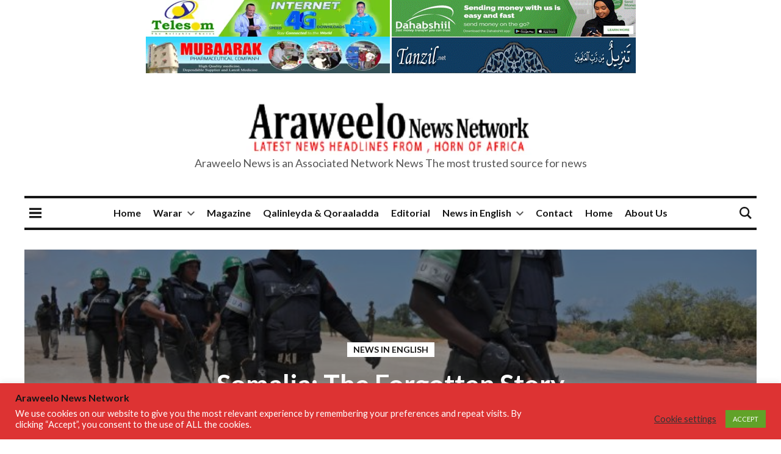

--- FILE ---
content_type: text/html; charset=UTF-8
request_url: https://www.araweelonews.com/news-in-english/somalia-the-forgotten-story/
body_size: 21310
content:
<!DOCTYPE html>
<html lang="en-GB">
<head>
    <meta charset="UTF-8">
    <meta name="viewport" content="width=device-width, initial-scale=1.0">
    <meta http-equiv="X-UA-Compatible" content="ie=edge">
    <title>Somalia: The Forgotten Story &#8211; Araweelo News Network</title>
<meta name='robots' content='max-image-preview:large' />
<!-- Google tag (gtag.js) consent mode dataLayer added by Site Kit -->
<script type="text/javascript" id="google_gtagjs-js-consent-mode-data-layer">
/* <![CDATA[ */
window.dataLayer = window.dataLayer || [];function gtag(){dataLayer.push(arguments);}
gtag('consent', 'default', {"ad_personalization":"denied","ad_storage":"denied","ad_user_data":"denied","analytics_storage":"denied","functionality_storage":"denied","security_storage":"denied","personalization_storage":"denied","region":["AT","BE","BG","CH","CY","CZ","DE","DK","EE","ES","FI","FR","GB","GR","HR","HU","IE","IS","IT","LI","LT","LU","LV","MT","NL","NO","PL","PT","RO","SE","SI","SK"],"wait_for_update":500});
window._googlesitekitConsentCategoryMap = {"statistics":["analytics_storage"],"marketing":["ad_storage","ad_user_data","ad_personalization"],"functional":["functionality_storage","security_storage"],"preferences":["personalization_storage"]};
window._googlesitekitConsents = {"ad_personalization":"denied","ad_storage":"denied","ad_user_data":"denied","analytics_storage":"denied","functionality_storage":"denied","security_storage":"denied","personalization_storage":"denied","region":["AT","BE","BG","CH","CY","CZ","DE","DK","EE","ES","FI","FR","GB","GR","HR","HU","IE","IS","IT","LI","LT","LU","LV","MT","NL","NO","PL","PT","RO","SE","SI","SK"],"wait_for_update":500};
/* ]]> */
</script>
<!-- End Google tag (gtag.js) consent mode dataLayer added by Site Kit -->
<link rel='dns-prefetch' href='//static.addtoany.com' />
<link rel='dns-prefetch' href='//news.google.com' />
<link rel='dns-prefetch' href='//www.googletagmanager.com' />
<link rel='dns-prefetch' href='//fonts.googleapis.com' />
<link rel="alternate" type="application/rss+xml" title="Araweelo News Network &raquo; Feed" href="https://www.araweelonews.com/feed/" />
<link rel="alternate" type="application/rss+xml" title="Araweelo News Network &raquo; Comments Feed" href="https://www.araweelonews.com/comments/feed/" />
<link rel="alternate" title="oEmbed (JSON)" type="application/json+oembed" href="https://www.araweelonews.com/wp-json/oembed/1.0/embed?url=https%3A%2F%2Fwww.araweelonews.com%2Fnews-in-english%2Fsomalia-the-forgotten-story%2F" />
<link rel="alternate" title="oEmbed (XML)" type="text/xml+oembed" href="https://www.araweelonews.com/wp-json/oembed/1.0/embed?url=https%3A%2F%2Fwww.araweelonews.com%2Fnews-in-english%2Fsomalia-the-forgotten-story%2F&#038;format=xml" />
<!-- www.araweelonews.com is managing ads with Advanced Ads 2.0.14 – https://wpadvancedads.com/ --><script id="arawe-ready">
			window.advanced_ads_ready=function(e,a){a=a||"complete";var d=function(e){return"interactive"===a?"loading"!==e:"complete"===e};d(document.readyState)?e():document.addEventListener("readystatechange",(function(a){d(a.target.readyState)&&e()}),{once:"interactive"===a})},window.advanced_ads_ready_queue=window.advanced_ads_ready_queue||[];		</script>
		<style id='wp-img-auto-sizes-contain-inline-css' type='text/css'>
img:is([sizes=auto i],[sizes^="auto," i]){contain-intrinsic-size:3000px 1500px}
/*# sourceURL=wp-img-auto-sizes-contain-inline-css */
</style>
<link rel='stylesheet' id='wpgs-styles1-css' href='https://usercontent.one/wp/www.araweelonews.com/wp-content/plugins/gspeech/includes/css/gspeech.css?ver=3.19.0' type='text/css' media='all' />
<link rel='stylesheet' id='wpgs-styles2-css' href='https://usercontent.one/wp/www.araweelonews.com/wp-content/plugins/gspeech/includes/css/the-tooltip.css?ver=3.19.0' type='text/css' media='all' />
<link rel='stylesheet' id='dashicons-css' href='https://www.araweelonews.com/wp-includes/css/dashicons.min.css?ver=6.9' type='text/css' media='all' />
<link rel='stylesheet' id='post-views-counter-frontend-css' href='https://usercontent.one/wp/www.araweelonews.com/wp-content/plugins/post-views-counter/css/frontend.min.css?ver=1.6.0' type='text/css' media='all' />
<style id='wp-emoji-styles-inline-css' type='text/css'>

	img.wp-smiley, img.emoji {
		display: inline !important;
		border: none !important;
		box-shadow: none !important;
		height: 1em !important;
		width: 1em !important;
		margin: 0 0.07em !important;
		vertical-align: -0.1em !important;
		background: none !important;
		padding: 0 !important;
	}
/*# sourceURL=wp-emoji-styles-inline-css */
</style>
<style id='wp-block-library-inline-css' type='text/css'>
:root{--wp-block-synced-color:#7a00df;--wp-block-synced-color--rgb:122,0,223;--wp-bound-block-color:var(--wp-block-synced-color);--wp-editor-canvas-background:#ddd;--wp-admin-theme-color:#007cba;--wp-admin-theme-color--rgb:0,124,186;--wp-admin-theme-color-darker-10:#006ba1;--wp-admin-theme-color-darker-10--rgb:0,107,160.5;--wp-admin-theme-color-darker-20:#005a87;--wp-admin-theme-color-darker-20--rgb:0,90,135;--wp-admin-border-width-focus:2px}@media (min-resolution:192dpi){:root{--wp-admin-border-width-focus:1.5px}}.wp-element-button{cursor:pointer}:root .has-very-light-gray-background-color{background-color:#eee}:root .has-very-dark-gray-background-color{background-color:#313131}:root .has-very-light-gray-color{color:#eee}:root .has-very-dark-gray-color{color:#313131}:root .has-vivid-green-cyan-to-vivid-cyan-blue-gradient-background{background:linear-gradient(135deg,#00d084,#0693e3)}:root .has-purple-crush-gradient-background{background:linear-gradient(135deg,#34e2e4,#4721fb 50%,#ab1dfe)}:root .has-hazy-dawn-gradient-background{background:linear-gradient(135deg,#faaca8,#dad0ec)}:root .has-subdued-olive-gradient-background{background:linear-gradient(135deg,#fafae1,#67a671)}:root .has-atomic-cream-gradient-background{background:linear-gradient(135deg,#fdd79a,#004a59)}:root .has-nightshade-gradient-background{background:linear-gradient(135deg,#330968,#31cdcf)}:root .has-midnight-gradient-background{background:linear-gradient(135deg,#020381,#2874fc)}:root{--wp--preset--font-size--normal:16px;--wp--preset--font-size--huge:42px}.has-regular-font-size{font-size:1em}.has-larger-font-size{font-size:2.625em}.has-normal-font-size{font-size:var(--wp--preset--font-size--normal)}.has-huge-font-size{font-size:var(--wp--preset--font-size--huge)}.has-text-align-center{text-align:center}.has-text-align-left{text-align:left}.has-text-align-right{text-align:right}.has-fit-text{white-space:nowrap!important}#end-resizable-editor-section{display:none}.aligncenter{clear:both}.items-justified-left{justify-content:flex-start}.items-justified-center{justify-content:center}.items-justified-right{justify-content:flex-end}.items-justified-space-between{justify-content:space-between}.screen-reader-text{border:0;clip-path:inset(50%);height:1px;margin:-1px;overflow:hidden;padding:0;position:absolute;width:1px;word-wrap:normal!important}.screen-reader-text:focus{background-color:#ddd;clip-path:none;color:#444;display:block;font-size:1em;height:auto;left:5px;line-height:normal;padding:15px 23px 14px;text-decoration:none;top:5px;width:auto;z-index:100000}html :where(.has-border-color){border-style:solid}html :where([style*=border-top-color]){border-top-style:solid}html :where([style*=border-right-color]){border-right-style:solid}html :where([style*=border-bottom-color]){border-bottom-style:solid}html :where([style*=border-left-color]){border-left-style:solid}html :where([style*=border-width]){border-style:solid}html :where([style*=border-top-width]){border-top-style:solid}html :where([style*=border-right-width]){border-right-style:solid}html :where([style*=border-bottom-width]){border-bottom-style:solid}html :where([style*=border-left-width]){border-left-style:solid}html :where(img[class*=wp-image-]){height:auto;max-width:100%}:where(figure){margin:0 0 1em}html :where(.is-position-sticky){--wp-admin--admin-bar--position-offset:var(--wp-admin--admin-bar--height,0px)}@media screen and (max-width:600px){html :where(.is-position-sticky){--wp-admin--admin-bar--position-offset:0px}}

/*# sourceURL=wp-block-library-inline-css */
</style><style id='wp-block-paragraph-inline-css' type='text/css'>
.is-small-text{font-size:.875em}.is-regular-text{font-size:1em}.is-large-text{font-size:2.25em}.is-larger-text{font-size:3em}.has-drop-cap:not(:focus):first-letter{float:left;font-size:8.4em;font-style:normal;font-weight:100;line-height:.68;margin:.05em .1em 0 0;text-transform:uppercase}body.rtl .has-drop-cap:not(:focus):first-letter{float:none;margin-left:.1em}p.has-drop-cap.has-background{overflow:hidden}:root :where(p.has-background){padding:1.25em 2.375em}:where(p.has-text-color:not(.has-link-color)) a{color:inherit}p.has-text-align-left[style*="writing-mode:vertical-lr"],p.has-text-align-right[style*="writing-mode:vertical-rl"]{rotate:180deg}
/*# sourceURL=https://www.araweelonews.com/wp-includes/blocks/paragraph/style.min.css */
</style>
<style id='global-styles-inline-css' type='text/css'>
:root{--wp--preset--aspect-ratio--square: 1;--wp--preset--aspect-ratio--4-3: 4/3;--wp--preset--aspect-ratio--3-4: 3/4;--wp--preset--aspect-ratio--3-2: 3/2;--wp--preset--aspect-ratio--2-3: 2/3;--wp--preset--aspect-ratio--16-9: 16/9;--wp--preset--aspect-ratio--9-16: 9/16;--wp--preset--color--black: #000000;--wp--preset--color--cyan-bluish-gray: #abb8c3;--wp--preset--color--white: #ffffff;--wp--preset--color--pale-pink: #f78da7;--wp--preset--color--vivid-red: #cf2e2e;--wp--preset--color--luminous-vivid-orange: #ff6900;--wp--preset--color--luminous-vivid-amber: #fcb900;--wp--preset--color--light-green-cyan: #7bdcb5;--wp--preset--color--vivid-green-cyan: #00d084;--wp--preset--color--pale-cyan-blue: #8ed1fc;--wp--preset--color--vivid-cyan-blue: #0693e3;--wp--preset--color--vivid-purple: #9b51e0;--wp--preset--gradient--vivid-cyan-blue-to-vivid-purple: linear-gradient(135deg,rgb(6,147,227) 0%,rgb(155,81,224) 100%);--wp--preset--gradient--light-green-cyan-to-vivid-green-cyan: linear-gradient(135deg,rgb(122,220,180) 0%,rgb(0,208,130) 100%);--wp--preset--gradient--luminous-vivid-amber-to-luminous-vivid-orange: linear-gradient(135deg,rgb(252,185,0) 0%,rgb(255,105,0) 100%);--wp--preset--gradient--luminous-vivid-orange-to-vivid-red: linear-gradient(135deg,rgb(255,105,0) 0%,rgb(207,46,46) 100%);--wp--preset--gradient--very-light-gray-to-cyan-bluish-gray: linear-gradient(135deg,rgb(238,238,238) 0%,rgb(169,184,195) 100%);--wp--preset--gradient--cool-to-warm-spectrum: linear-gradient(135deg,rgb(74,234,220) 0%,rgb(151,120,209) 20%,rgb(207,42,186) 40%,rgb(238,44,130) 60%,rgb(251,105,98) 80%,rgb(254,248,76) 100%);--wp--preset--gradient--blush-light-purple: linear-gradient(135deg,rgb(255,206,236) 0%,rgb(152,150,240) 100%);--wp--preset--gradient--blush-bordeaux: linear-gradient(135deg,rgb(254,205,165) 0%,rgb(254,45,45) 50%,rgb(107,0,62) 100%);--wp--preset--gradient--luminous-dusk: linear-gradient(135deg,rgb(255,203,112) 0%,rgb(199,81,192) 50%,rgb(65,88,208) 100%);--wp--preset--gradient--pale-ocean: linear-gradient(135deg,rgb(255,245,203) 0%,rgb(182,227,212) 50%,rgb(51,167,181) 100%);--wp--preset--gradient--electric-grass: linear-gradient(135deg,rgb(202,248,128) 0%,rgb(113,206,126) 100%);--wp--preset--gradient--midnight: linear-gradient(135deg,rgb(2,3,129) 0%,rgb(40,116,252) 100%);--wp--preset--font-size--small: 13px;--wp--preset--font-size--medium: 20px;--wp--preset--font-size--large: 36px;--wp--preset--font-size--x-large: 42px;--wp--preset--spacing--20: 0.44rem;--wp--preset--spacing--30: 0.67rem;--wp--preset--spacing--40: 1rem;--wp--preset--spacing--50: 1.5rem;--wp--preset--spacing--60: 2.25rem;--wp--preset--spacing--70: 3.38rem;--wp--preset--spacing--80: 5.06rem;--wp--preset--shadow--natural: 6px 6px 9px rgba(0, 0, 0, 0.2);--wp--preset--shadow--deep: 12px 12px 50px rgba(0, 0, 0, 0.4);--wp--preset--shadow--sharp: 6px 6px 0px rgba(0, 0, 0, 0.2);--wp--preset--shadow--outlined: 6px 6px 0px -3px rgb(255, 255, 255), 6px 6px rgb(0, 0, 0);--wp--preset--shadow--crisp: 6px 6px 0px rgb(0, 0, 0);}:where(.is-layout-flex){gap: 0.5em;}:where(.is-layout-grid){gap: 0.5em;}body .is-layout-flex{display: flex;}.is-layout-flex{flex-wrap: wrap;align-items: center;}.is-layout-flex > :is(*, div){margin: 0;}body .is-layout-grid{display: grid;}.is-layout-grid > :is(*, div){margin: 0;}:where(.wp-block-columns.is-layout-flex){gap: 2em;}:where(.wp-block-columns.is-layout-grid){gap: 2em;}:where(.wp-block-post-template.is-layout-flex){gap: 1.25em;}:where(.wp-block-post-template.is-layout-grid){gap: 1.25em;}.has-black-color{color: var(--wp--preset--color--black) !important;}.has-cyan-bluish-gray-color{color: var(--wp--preset--color--cyan-bluish-gray) !important;}.has-white-color{color: var(--wp--preset--color--white) !important;}.has-pale-pink-color{color: var(--wp--preset--color--pale-pink) !important;}.has-vivid-red-color{color: var(--wp--preset--color--vivid-red) !important;}.has-luminous-vivid-orange-color{color: var(--wp--preset--color--luminous-vivid-orange) !important;}.has-luminous-vivid-amber-color{color: var(--wp--preset--color--luminous-vivid-amber) !important;}.has-light-green-cyan-color{color: var(--wp--preset--color--light-green-cyan) !important;}.has-vivid-green-cyan-color{color: var(--wp--preset--color--vivid-green-cyan) !important;}.has-pale-cyan-blue-color{color: var(--wp--preset--color--pale-cyan-blue) !important;}.has-vivid-cyan-blue-color{color: var(--wp--preset--color--vivid-cyan-blue) !important;}.has-vivid-purple-color{color: var(--wp--preset--color--vivid-purple) !important;}.has-black-background-color{background-color: var(--wp--preset--color--black) !important;}.has-cyan-bluish-gray-background-color{background-color: var(--wp--preset--color--cyan-bluish-gray) !important;}.has-white-background-color{background-color: var(--wp--preset--color--white) !important;}.has-pale-pink-background-color{background-color: var(--wp--preset--color--pale-pink) !important;}.has-vivid-red-background-color{background-color: var(--wp--preset--color--vivid-red) !important;}.has-luminous-vivid-orange-background-color{background-color: var(--wp--preset--color--luminous-vivid-orange) !important;}.has-luminous-vivid-amber-background-color{background-color: var(--wp--preset--color--luminous-vivid-amber) !important;}.has-light-green-cyan-background-color{background-color: var(--wp--preset--color--light-green-cyan) !important;}.has-vivid-green-cyan-background-color{background-color: var(--wp--preset--color--vivid-green-cyan) !important;}.has-pale-cyan-blue-background-color{background-color: var(--wp--preset--color--pale-cyan-blue) !important;}.has-vivid-cyan-blue-background-color{background-color: var(--wp--preset--color--vivid-cyan-blue) !important;}.has-vivid-purple-background-color{background-color: var(--wp--preset--color--vivid-purple) !important;}.has-black-border-color{border-color: var(--wp--preset--color--black) !important;}.has-cyan-bluish-gray-border-color{border-color: var(--wp--preset--color--cyan-bluish-gray) !important;}.has-white-border-color{border-color: var(--wp--preset--color--white) !important;}.has-pale-pink-border-color{border-color: var(--wp--preset--color--pale-pink) !important;}.has-vivid-red-border-color{border-color: var(--wp--preset--color--vivid-red) !important;}.has-luminous-vivid-orange-border-color{border-color: var(--wp--preset--color--luminous-vivid-orange) !important;}.has-luminous-vivid-amber-border-color{border-color: var(--wp--preset--color--luminous-vivid-amber) !important;}.has-light-green-cyan-border-color{border-color: var(--wp--preset--color--light-green-cyan) !important;}.has-vivid-green-cyan-border-color{border-color: var(--wp--preset--color--vivid-green-cyan) !important;}.has-pale-cyan-blue-border-color{border-color: var(--wp--preset--color--pale-cyan-blue) !important;}.has-vivid-cyan-blue-border-color{border-color: var(--wp--preset--color--vivid-cyan-blue) !important;}.has-vivid-purple-border-color{border-color: var(--wp--preset--color--vivid-purple) !important;}.has-vivid-cyan-blue-to-vivid-purple-gradient-background{background: var(--wp--preset--gradient--vivid-cyan-blue-to-vivid-purple) !important;}.has-light-green-cyan-to-vivid-green-cyan-gradient-background{background: var(--wp--preset--gradient--light-green-cyan-to-vivid-green-cyan) !important;}.has-luminous-vivid-amber-to-luminous-vivid-orange-gradient-background{background: var(--wp--preset--gradient--luminous-vivid-amber-to-luminous-vivid-orange) !important;}.has-luminous-vivid-orange-to-vivid-red-gradient-background{background: var(--wp--preset--gradient--luminous-vivid-orange-to-vivid-red) !important;}.has-very-light-gray-to-cyan-bluish-gray-gradient-background{background: var(--wp--preset--gradient--very-light-gray-to-cyan-bluish-gray) !important;}.has-cool-to-warm-spectrum-gradient-background{background: var(--wp--preset--gradient--cool-to-warm-spectrum) !important;}.has-blush-light-purple-gradient-background{background: var(--wp--preset--gradient--blush-light-purple) !important;}.has-blush-bordeaux-gradient-background{background: var(--wp--preset--gradient--blush-bordeaux) !important;}.has-luminous-dusk-gradient-background{background: var(--wp--preset--gradient--luminous-dusk) !important;}.has-pale-ocean-gradient-background{background: var(--wp--preset--gradient--pale-ocean) !important;}.has-electric-grass-gradient-background{background: var(--wp--preset--gradient--electric-grass) !important;}.has-midnight-gradient-background{background: var(--wp--preset--gradient--midnight) !important;}.has-small-font-size{font-size: var(--wp--preset--font-size--small) !important;}.has-medium-font-size{font-size: var(--wp--preset--font-size--medium) !important;}.has-large-font-size{font-size: var(--wp--preset--font-size--large) !important;}.has-x-large-font-size{font-size: var(--wp--preset--font-size--x-large) !important;}
/*# sourceURL=global-styles-inline-css */
</style>

<style id='classic-theme-styles-inline-css' type='text/css'>
/*! This file is auto-generated */
.wp-block-button__link{color:#fff;background-color:#32373c;border-radius:9999px;box-shadow:none;text-decoration:none;padding:calc(.667em + 2px) calc(1.333em + 2px);font-size:1.125em}.wp-block-file__button{background:#32373c;color:#fff;text-decoration:none}
/*# sourceURL=/wp-includes/css/classic-themes.min.css */
</style>
<link rel='stylesheet' id='contact-form-7-css' href='https://usercontent.one/wp/www.araweelonews.com/wp-content/plugins/contact-form-7/includes/css/styles.css?ver=6.1.4' type='text/css' media='all' />
<link rel='stylesheet' id='cookie-law-info-css' href='https://usercontent.one/wp/www.araweelonews.com/wp-content/plugins/cookie-law-info/legacy/public/css/cookie-law-info-public.css?ver=3.3.8' type='text/css' media='all' />
<link rel='stylesheet' id='cookie-law-info-gdpr-css' href='https://usercontent.one/wp/www.araweelonews.com/wp-content/plugins/cookie-law-info/legacy/public/css/cookie-law-info-gdpr.css?ver=3.3.8' type='text/css' media='all' />
<link rel='stylesheet' id='gn-frontend-gnfollow-style-css' href='https://usercontent.one/wp/www.araweelonews.com/wp-content/plugins/gn-publisher/assets/css/gn-frontend-gnfollow.min.css?ver=1.5.25' type='text/css' media='all' />
<link rel='stylesheet' id='bootstrap-css' href='https://usercontent.one/wp/www.araweelonews.com/wp-content/themes/world-timess/assets/css/bootstrap.min.css' type='text/css' media='all' />
<link rel='stylesheet' id='google-fonts-css' href='https://fonts.googleapis.com/css?family=PT+Serif%3A400%2C700%7CLato%3A400%2C700&#038;subset=latin%2Clatin-ext&#038;ver=1.1.0' type='text/css' media='screen' />
<link rel='stylesheet' id='atom-one-dark-css' href='https://usercontent.one/wp/www.araweelonews.com/wp-content/themes/world-timess/assets/css/hl-styles/atom-one-dark.min.css' type='text/css' media='all' />
<link rel='stylesheet' id='world-times-screen-css' href='https://usercontent.one/wp/www.araweelonews.com/wp-content/themes/world-timess/assets/css/screen.min.css' type='text/css' media='all' />
<link rel='stylesheet' id='world-times-style-css' href='https://usercontent.one/wp/www.araweelonews.com/wp-content/themes/world-timess/style.css' type='text/css' media='all' />
<link rel='stylesheet' id='addtoany-css' href='https://usercontent.one/wp/www.araweelonews.com/wp-content/plugins/add-to-any/addtoany.min.css?ver=1.16' type='text/css' media='all' />
<script type="text/javascript" src="https://www.araweelonews.com/wp-includes/js/jquery/jquery.min.js?ver=3.7.1" id="jquery-core-js"></script>
<script type="text/javascript" src="https://www.araweelonews.com/wp-includes/js/jquery/jquery-migrate.min.js?ver=3.4.1" id="jquery-migrate-js"></script>
<script type="text/javascript" src="https://usercontent.one/wp/www.araweelonews.com/wp-content/plugins/gspeech/includes/js/color.js?ver=3.19.0" id="wpgs-script1-js"></script>
<script type="text/javascript" src="https://usercontent.one/wp/www.araweelonews.com/wp-content/plugins/gspeech/includes/js/jQueryRotate.2.1.js?ver=3.19.0" id="wpgs-script2-js"></script>
<script type="text/javascript" src="https://usercontent.one/wp/www.araweelonews.com/wp-content/plugins/gspeech/includes/js/easing.js?ver=3.19.0" id="wpgs-script3-js"></script>
<script type="text/javascript" src="https://usercontent.one/wp/www.araweelonews.com/wp-content/plugins/gspeech/includes/js/mediaelement-and-player.min.js?ver=3.19.0" id="wpgs-script4-js"></script>
<script type="text/javascript" id="addtoany-core-js-before">
/* <![CDATA[ */
window.a2a_config=window.a2a_config||{};a2a_config.callbacks=[];a2a_config.overlays=[];a2a_config.templates={};a2a_localize = {
	Share: "Share",
	Save: "Save",
	Subscribe: "Subscribe",
	Email: "Email",
	Bookmark: "Bookmark",
	ShowAll: "Show All",
	ShowLess: "Show less",
	FindServices: "Find service(s)",
	FindAnyServiceToAddTo: "Instantly find any service to add to",
	PoweredBy: "Powered by",
	ShareViaEmail: "Share via email",
	SubscribeViaEmail: "Subscribe via email",
	BookmarkInYourBrowser: "Bookmark in your browser",
	BookmarkInstructions: "Press Ctrl+D or \u2318+D to bookmark this page",
	AddToYourFavorites: "Add to your favourites",
	SendFromWebOrProgram: "Send from any email address or email program",
	EmailProgram: "Email program",
	More: "More&#8230;",
	ThanksForSharing: "Thanks for sharing!",
	ThanksForFollowing: "Thanks for following!"
};


//# sourceURL=addtoany-core-js-before
/* ]]> */
</script>
<script type="text/javascript" defer src="https://static.addtoany.com/menu/page.js" id="addtoany-core-js"></script>
<script type="text/javascript" defer src="https://usercontent.one/wp/www.araweelonews.com/wp-content/plugins/add-to-any/addtoany.min.js?ver=1.1" id="addtoany-jquery-js"></script>
<script type="text/javascript" id="cookie-law-info-js-extra">
/* <![CDATA[ */
var Cli_Data = {"nn_cookie_ids":[],"cookielist":[],"non_necessary_cookies":[],"ccpaEnabled":"","ccpaRegionBased":"","ccpaBarEnabled":"","strictlyEnabled":["necessary","obligatoire"],"ccpaType":"gdpr","js_blocking":"1","custom_integration":"","triggerDomRefresh":"","secure_cookies":""};
var cli_cookiebar_settings = {"animate_speed_hide":"500","animate_speed_show":"500","background":"#dd3333","border":"#b1a6a6c2","border_on":"","button_1_button_colour":"#61a229","button_1_button_hover":"#4e8221","button_1_link_colour":"#fff","button_1_as_button":"1","button_1_new_win":"","button_2_button_colour":"#333","button_2_button_hover":"#292929","button_2_link_colour":"#444","button_2_as_button":"","button_2_hidebar":"","button_3_button_colour":"#3566bb","button_3_button_hover":"#2a5296","button_3_link_colour":"#fff","button_3_as_button":"1","button_3_new_win":"","button_4_button_colour":"#000","button_4_button_hover":"#000000","button_4_link_colour":"#333333","button_4_as_button":"","button_7_button_colour":"#61a229","button_7_button_hover":"#4e8221","button_7_link_colour":"#fff","button_7_as_button":"1","button_7_new_win":"","font_family":"inherit","header_fix":"","notify_animate_hide":"1","notify_animate_show":"","notify_div_id":"#cookie-law-info-bar","notify_position_horizontal":"right","notify_position_vertical":"bottom","scroll_close":"","scroll_close_reload":"","accept_close_reload":"","reject_close_reload":"","showagain_tab":"","showagain_background":"#fff","showagain_border":"#000","showagain_div_id":"#cookie-law-info-again","showagain_x_position":"100px","text":"#ffffff","show_once_yn":"","show_once":"10000","logging_on":"","as_popup":"","popup_overlay":"1","bar_heading_text":"Araweelo News Network","cookie_bar_as":"banner","popup_showagain_position":"bottom-right","widget_position":"left"};
var log_object = {"ajax_url":"https://www.araweelonews.com/wp-admin/admin-ajax.php"};
//# sourceURL=cookie-law-info-js-extra
/* ]]> */
</script>
<script type="text/javascript" src="https://usercontent.one/wp/www.araweelonews.com/wp-content/plugins/cookie-law-info/legacy/public/js/cookie-law-info-public.js?ver=3.3.8" id="cookie-law-info-js"></script>

<!-- Google tag (gtag.js) snippet added by Site Kit -->
<!-- Google Analytics snippet added by Site Kit -->
<script type="text/javascript" src="https://www.googletagmanager.com/gtag/js?id=GT-KF8HZLF" id="google_gtagjs-js" async></script>
<script type="text/javascript" id="google_gtagjs-js-after">
/* <![CDATA[ */
window.dataLayer = window.dataLayer || [];function gtag(){dataLayer.push(arguments);}
gtag("set","linker",{"domains":["www.araweelonews.com"]});
gtag("js", new Date());
gtag("set", "developer_id.dZTNiMT", true);
gtag("config", "GT-KF8HZLF");
 window._googlesitekit = window._googlesitekit || {}; window._googlesitekit.throttledEvents = []; window._googlesitekit.gtagEvent = (name, data) => { var key = JSON.stringify( { name, data } ); if ( !! window._googlesitekit.throttledEvents[ key ] ) { return; } window._googlesitekit.throttledEvents[ key ] = true; setTimeout( () => { delete window._googlesitekit.throttledEvents[ key ]; }, 5 ); gtag( "event", name, { ...data, event_source: "site-kit" } ); }; 
//# sourceURL=google_gtagjs-js-after
/* ]]> */
</script>
<link rel="https://api.w.org/" href="https://www.araweelonews.com/wp-json/" /><link rel="alternate" title="JSON" type="application/json" href="https://www.araweelonews.com/wp-json/wp/v2/posts/12201" /><link rel="EditURI" type="application/rsd+xml" title="RSD" href="https://www.araweelonews.com/xmlrpc.php?rsd" />
<meta name="generator" content="WordPress 6.9" />
<link rel="canonical" href="https://www.araweelonews.com/news-in-english/somalia-the-forgotten-story/" />
<link rel='shortlink' href='https://www.araweelonews.com/?p=12201' />
<meta name="generator" content="Site Kit by Google 1.167.0" /><script async src="https://pagead2.googlesyndication.com/pagead/js/adsbygoogle.js?client=ca-pub-7529573580972068"
     crossorigin="anonymous"></script>
<!-- Google Tag Manager -->
<script>(function(w,d,s,l,i){w[l]=w[l]||[];w[l].push({'gtm.start':
new Date().getTime(),event:'gtm.js'});var f=d.getElementsByTagName(s)[0],
j=d.createElement(s),dl=l!='dataLayer'?'&l='+l:'';j.async=true;j.src=
'https://www.googletagmanager.com/gtm.js?id='+i+dl;f.parentNode.insertBefore(j,f);
})(window,document,'script','dataLayer','GTM-PFWNHFFD');</script>
<!-- End Google Tag Manager -->
<!-- Messenger Chat plugin Code -->
	<div id="fb-root"></div>
	<script>
        window.fbAsyncInit = function() {
          FB.init({
            xfbml            : true,
            version          : 'v10.0'
          });
        };

        (function(d, s, id) {
          var js, fjs = d.getElementsByTagName(s)[0];
          if (d.getElementById(id)) return;
          js = d.createElement(s); js.id = id;
          js.src = 'https://connect.facebook.net/en_US/sdk/xfbml.customerchat.js';
          fjs.parentNode.insertBefore(js, fjs);
        }(document, 'script', 'facebook-jssdk'));
      </script>

<!-- Your Chat plugin code -->
<div class="fb-customerchat"
        attribution="setup_tool"
        page_id="201273973389967">
</div>

<center><a href="https://www.telesom.com/"><img src="https://usercontent.one/wp/www.araweelonews.com/wp-content/uploads/2024/10/TelesomAds2024.webp" alt="Telesom" height="60" width="400"></a>
<a href="http://dahabshiil.com/"><img src="https://usercontent.one/wp/www.araweelonews.com/wp-content/uploads/2024/10/DahabshiilAd2024.webp" alt="dahabshiil" height="60" width="400"></a></center>
<center><a href="http://mubaarakpharma.com/"><img src="https://usercontent.one/wp/www.araweelonews.com/wp-content/uploads/2024/10/Mubaarak2024.webp" alt="mubarak" height="60" width="400"/></a>
<a href=" http://tanzil.net"><img src="https://usercontent.one/wp/www.araweelonews.com/wp-content/uploads/2024/10/tanzilAds.webp" alt="tanzil" height="60" width="400"></a></center>

<center><script type="text/javascript">
	atOptions = {
		'key' : 'dbd5760aa08ce36e041faa64e727b54c',
		'format' : 'iframe',
		'height' : 90,
		'width' : 728,
		'params' : {}
	};
</script>
<script type="text/javascript" src="//www.highperformanceformat.com/dbd5760aa08ce36e041faa64e727b54c/invoke.js"></script></center>
<!-- Google AdSense meta tags added by Site Kit -->
<meta name="google-adsense-platform-account" content="ca-host-pub-2644536267352236">
<meta name="google-adsense-platform-domain" content="sitekit.withgoogle.com">
<!-- End Google AdSense meta tags added by Site Kit -->

<!-- Google Tag Manager snippet added by Site Kit -->
<script type="text/javascript">
/* <![CDATA[ */

			( function( w, d, s, l, i ) {
				w[l] = w[l] || [];
				w[l].push( {'gtm.start': new Date().getTime(), event: 'gtm.js'} );
				var f = d.getElementsByTagName( s )[0],
					j = d.createElement( s ), dl = l != 'dataLayer' ? '&l=' + l : '';
				j.async = true;
				j.src = 'https://www.googletagmanager.com/gtm.js?id=' + i + dl;
				f.parentNode.insertBefore( j, f );
			} )( window, document, 'script', 'dataLayer', 'GTM-PFWNHFFD' );
			
/* ]]> */
</script>

<!-- End Google Tag Manager snippet added by Site Kit -->
<link rel="icon" href="https://usercontent.one/wp/www.araweelonews.com/wp-content/uploads/2021/11/logoaraweelonewsnetwork-150x94.png" sizes="32x32" />
<link rel="icon" href="https://usercontent.one/wp/www.araweelonews.com/wp-content/uploads/2021/11/logoaraweelonewsnetwork.png" sizes="192x192" />
<link rel="apple-touch-icon" href="https://usercontent.one/wp/www.araweelonews.com/wp-content/uploads/2021/11/logoaraweelonewsnetwork.png" />
<meta name="msapplication-TileImage" content="https://usercontent.one/wp/www.araweelonews.com/wp-content/uploads/2021/11/logoaraweelonewsnetwork.png" />
<style id="kirki-inline-styles"></style></head>
<body data-rsssl=1 class="wp-singular post-template-default single single-post postid-12201 single-format-standard wp-custom-logo wp-theme-world-timess aa-prefix-arawe-"><div style="display:none">
	    	<span class="gspeech_selection gspeech_style_1" roll="1">Welcome to Araweelo News Network</span>
	    	<span class="gspeech_pro_main_wrapper">&nbsp;
	    	<span class="sexy_tooltip"><span class="the-tooltip top left sexy_tooltip_1"><span class="tooltip_inner">Click to listen highlighted text!</span></span></span>
	    	<span class="sound_container_pro greeting_block sound_div_1" language="en" roll="1" autoplaypro="1" speechtimeout="0" selector="" eventpro="" title="" style=""><span class="sound_text_pro">Welcome to Araweelo News Network</span></span>
	    	</span></div>
    <header class="site-header">
        <div class="container">
            <div class="header-wrapper text-center">
                <a href="https://www.araweelonews.com/" class="custom-logo-link" rel="home"><img width="475" height="94" src="https://usercontent.one/wp/www.araweelonews.com/wp-content/uploads/2024/10/arraweelo2024.webp" class="custom-logo" alt="" decoding="async" srcset="https://usercontent.one/wp/www.araweelonews.com/wp-content/uploads/2024/10/arraweelo2024.webp 475w, https://usercontent.one/wp/www.araweelonews.com/wp-content/uploads/2024/10/arraweelo2024-300x59.webp 300w" sizes="(max-width: 475px) 100vw, 475px" /></a>                                    <div class="site-description">Araweelo News is an Associated Network News The most trusted source for news</div>
                            </div>
        </div>
        <nav class="site-navbar-wrap">
            <div class="container">
                <div class="navbar-inner d-flex">
                <span class="menu-button d-inline-flex menu-open"><svg xmlns="http://www.w3.org/2000/svg" width="24" height="24" viewBox="0 0 24 24"><path d="M24 6h-24v-4h24v4zm0 4h-24v4h24v-4zm0 8h-24v4h24v-4z"/></svg></span>
                
                <ul id="menu-mm" class="navbar-nav m-auto text-center main-menu d-none d-lg-flex"><li id="menu-item-45639" class="menu-item menu-item-type-custom menu-item-object-custom menu-item-home menu-item-45639"><a target="_blank" href="https://www.araweelonews.com/">Home</a></li>
<li id="menu-item-45632" class="menu-item menu-item-type-taxonomy menu-item-object-category menu-item-has-children menu-item-45632"><a href="https://www.araweelonews.com/category/warar/">Warar</a>
<ul class="sub-menu">
	<li id="menu-item-45646" class="menu-item menu-item-type-taxonomy menu-item-object-category menu-item-45646"><a href="https://www.araweelonews.com/category/wararka-caalamka/">Wararka Caalamka</a></li>
	<li id="menu-item-56854" class="menu-item menu-item-type-taxonomy menu-item-object-category menu-item-56854"><a href="https://www.araweelonews.com/category/wararka-somaliland/">Wararka Somaliland</a></li>
</ul>
</li>
<li id="menu-item-45645" class="menu-item menu-item-type-taxonomy menu-item-object-category menu-item-45645"><a href="https://www.araweelonews.com/category/magazine/">Magazine</a></li>
<li id="menu-item-45634" class="menu-item menu-item-type-taxonomy menu-item-object-category menu-item-45634"><a href="https://www.araweelonews.com/category/qalinleyda-qoraaladda/">Qalinleyda &amp; Qoraaladda</a></li>
<li id="menu-item-56858" class="menu-item menu-item-type-taxonomy menu-item-object-category menu-item-56858"><a href="https://www.araweelonews.com/category/editorial/">Editorial</a></li>
<li id="menu-item-56852" class="menu-item menu-item-type-taxonomy menu-item-object-category current-post-ancestor current-menu-parent current-post-parent menu-item-has-children menu-item-56852"><a href="https://www.araweelonews.com/category/news-in-english/">News in English</a>
<ul class="sub-menu">
	<li id="menu-item-56851" class="menu-item menu-item-type-post_type menu-item-object-page menu-item-56851"><a href="https://www.araweelonews.com/apo-group-news/">News In English APO Group</a></li>
</ul>
</li>
<li id="menu-item-56696" class="menu-item menu-item-type-post_type menu-item-object-page menu-item-56696"><a href="https://www.araweelonews.com/contact/">Contact</a></li>
<li id="menu-item-78266" class="menu-item menu-item-type-post_type menu-item-object-page menu-item-home menu-item-78266"><a href="https://www.araweelonews.com/">Home</a></li>
<li id="menu-item-62964" class="menu-item menu-item-type-post_type menu-item-object-page menu-item-62964"><a href="https://www.araweelonews.com/about-us/">About Us</a></li>
</ul>                <span class="search-button d-inline-flex search-open"><svg xmlns="http://www.w3.org/2000/svg" width="24" height="24" viewBox="0 0 24 24"><path d="M23.809 21.646l-6.205-6.205c1.167-1.605 1.857-3.579 1.857-5.711 0-5.365-4.365-9.73-9.731-9.73-5.365 0-9.73 4.365-9.73 9.73 0 5.366 4.365 9.73 9.73 9.73 2.034 0 3.923-.627 5.487-1.698l6.238 6.238 2.354-2.354zm-20.955-11.916c0-3.792 3.085-6.877 6.877-6.877s6.877 3.085 6.877 6.877-3.085 6.877-6.877 6.877c-3.793 0-6.877-3.085-6.877-6.877z"/></svg></span>
                <nav class="mobile-menu" id="mobile-menu">
                <ul id="menu-mm-1" class="menu"><li class="menu-item menu-item-type-custom menu-item-object-custom menu-item-home menu-item-45639"><a target="_blank" href="https://www.araweelonews.com/">Home</a></li>
<li class="menu-item menu-item-type-taxonomy menu-item-object-category menu-item-has-children menu-item-45632"><a href="https://www.araweelonews.com/category/warar/">Warar</a>
<ul class="sub-menu">
	<li class="menu-item menu-item-type-taxonomy menu-item-object-category menu-item-45646"><a href="https://www.araweelonews.com/category/wararka-caalamka/">Wararka Caalamka</a></li>
	<li class="menu-item menu-item-type-taxonomy menu-item-object-category menu-item-56854"><a href="https://www.araweelonews.com/category/wararka-somaliland/">Wararka Somaliland</a></li>
</ul>
</li>
<li class="menu-item menu-item-type-taxonomy menu-item-object-category menu-item-45645"><a href="https://www.araweelonews.com/category/magazine/">Magazine</a></li>
<li class="menu-item menu-item-type-taxonomy menu-item-object-category menu-item-45634"><a href="https://www.araweelonews.com/category/qalinleyda-qoraaladda/">Qalinleyda &amp; Qoraaladda</a></li>
<li class="menu-item menu-item-type-taxonomy menu-item-object-category menu-item-56858"><a href="https://www.araweelonews.com/category/editorial/">Editorial</a></li>
<li class="menu-item menu-item-type-taxonomy menu-item-object-category current-post-ancestor current-menu-parent current-post-parent menu-item-has-children menu-item-56852"><a href="https://www.araweelonews.com/category/news-in-english/">News in English</a>
<ul class="sub-menu">
	<li class="menu-item menu-item-type-post_type menu-item-object-page menu-item-56851"><a href="https://www.araweelonews.com/apo-group-news/">News In English APO Group</a></li>
</ul>
</li>
<li class="menu-item menu-item-type-post_type menu-item-object-page menu-item-56696"><a href="https://www.araweelonews.com/contact/">Contact</a></li>
<li class="menu-item menu-item-type-post_type menu-item-object-page menu-item-home menu-item-78266"><a href="https://www.araweelonews.com/">Home</a></li>
<li class="menu-item menu-item-type-post_type menu-item-object-page menu-item-62964"><a href="https://www.araweelonews.com/about-us/">About Us</a></li>
</ul>                </nav>
                <div class="backdrop hidden-md hidden-lg" id="backdrop">
                    <span class="menu-close align-center"><svg xmlns="http://www.w3.org/2000/svg" width="24" height="24" viewBox="0 0 24 24"><path d="M23.954 21.03l-9.184-9.095 9.092-9.174-2.832-2.807-9.09 9.179-9.176-9.088-2.81 2.81 9.186 9.105-9.095 9.184 2.81 2.81 9.112-9.192 9.18 9.1z"/></svg></span>
                </div>
            </div>
            </div>
        </nav>
        <div class="fixed-nav-wrap">
            <nav class="site-navbar-wrap">
                <div class="container">
                    <div class="navbar-inner d-flex">
                        <span class="menu-button d-inline-flex menu-open"><svg xmlns="http://www.w3.org/2000/svg" width="24" height="24" viewBox="0 0 24 24"><path d="M24 6h-24v-4h24v4zm0 4h-24v4h24v-4zm0 8h-24v4h24v-4z"/></svg></span>
                        <ul id="menu-mm-2" class="navbar-nav m-auto text-center main-menu d-none d-lg-flex"><li class="menu-item menu-item-type-custom menu-item-object-custom menu-item-home menu-item-45639"><a target="_blank" href="https://www.araweelonews.com/">Home</a></li>
<li class="menu-item menu-item-type-taxonomy menu-item-object-category menu-item-has-children menu-item-45632"><a href="https://www.araweelonews.com/category/warar/">Warar</a>
<ul class="sub-menu">
	<li class="menu-item menu-item-type-taxonomy menu-item-object-category menu-item-45646"><a href="https://www.araweelonews.com/category/wararka-caalamka/">Wararka Caalamka</a></li>
	<li class="menu-item menu-item-type-taxonomy menu-item-object-category menu-item-56854"><a href="https://www.araweelonews.com/category/wararka-somaliland/">Wararka Somaliland</a></li>
</ul>
</li>
<li class="menu-item menu-item-type-taxonomy menu-item-object-category menu-item-45645"><a href="https://www.araweelonews.com/category/magazine/">Magazine</a></li>
<li class="menu-item menu-item-type-taxonomy menu-item-object-category menu-item-45634"><a href="https://www.araweelonews.com/category/qalinleyda-qoraaladda/">Qalinleyda &amp; Qoraaladda</a></li>
<li class="menu-item menu-item-type-taxonomy menu-item-object-category menu-item-56858"><a href="https://www.araweelonews.com/category/editorial/">Editorial</a></li>
<li class="menu-item menu-item-type-taxonomy menu-item-object-category current-post-ancestor current-menu-parent current-post-parent menu-item-has-children menu-item-56852"><a href="https://www.araweelonews.com/category/news-in-english/">News in English</a>
<ul class="sub-menu">
	<li class="menu-item menu-item-type-post_type menu-item-object-page menu-item-56851"><a href="https://www.araweelonews.com/apo-group-news/">News In English APO Group</a></li>
</ul>
</li>
<li class="menu-item menu-item-type-post_type menu-item-object-page menu-item-56696"><a href="https://www.araweelonews.com/contact/">Contact</a></li>
<li class="menu-item menu-item-type-post_type menu-item-object-page menu-item-home menu-item-78266"><a href="https://www.araweelonews.com/">Home</a></li>
<li class="menu-item menu-item-type-post_type menu-item-object-page menu-item-62964"><a href="https://www.araweelonews.com/about-us/">About Us</a></li>
</ul>                        <span class="search-button d-inline-flex search-open"><svg xmlns="http://www.w3.org/2000/svg" width="24" height="24" viewBox="0 0 24 24"><path d="M23.809 21.646l-6.205-6.205c1.167-1.605 1.857-3.579 1.857-5.711 0-5.365-4.365-9.73-9.731-9.73-5.365 0-9.73 4.365-9.73 9.73 0 5.366 4.365 9.73 9.73 9.73 2.034 0 3.923-.627 5.487-1.698l6.238 6.238 2.354-2.354zm-20.955-11.916c0-3.792 3.085-6.877 6.877-6.877s6.877 3.085 6.877 6.877-3.085 6.877-6.877 6.877c-3.793 0-6.877-3.085-6.877-6.877z"/></svg></span>
                    </div>
                </div>
            </nav>
        </div>
    </header><div class="main-content-area">
        <div class="container">
                        <div class="single-post-wrap">
                                <div class="post-head d-flex has-image" style="background-image:url(https://usercontent.one/wp/www.araweelonews.com/wp-content/uploads/2016/05/amisom.jpg);">
                                    <div class="header-inner align-self-center">
                        <div class="primary-tag">
                            <a href="https://www.araweelonews.com/category/news-in-english/" rel="category tag">News in English</a>                        </div>
                        <h1 class="title">Somalia: The Forgotten Story</h1>
                        <div class="post-meta">
                            <a href="https://www.araweelonews.com/author/admin/" class="author"><span>By</span> admin</a>
                            <time class="date" datetime="2016-10-28"> - 28th October 2016</time>
                        </div>
                    </div>
                </div>
                <div class="post-content m-auto">
                    <div class="arawe-before-content" id="arawe-3822787430"><script async="async" data-cfasync="false" src="//pl26560062.profitableratecpm.com/78fc03fbdc80c110194d829d3bd30dde/invoke.js"></script>
<div id="container-78fc03fbdc80c110194d829d3bd30dde"></div></div><p>Araweelo News Network<br />
<div id="attachment_9827" style="width: 160px" class="wp-caption alignnone"><a href="https://usercontent.one/wp/www.araweelonews.com/wp-content/uploads/2016/05/amisom.jpg"><img decoding="async" aria-describedby="caption-attachment-9827" src="https://usercontent.one/wp/www.araweelonews.com/wp-content/uploads/2016/05/amisom-150x150.jpg" alt="AMISOM soldiers patrol in the Somali capital Mogadishu, April 12, 2015. The 22,000-strong force plays a crucial role in maintaining security in Somalia, in the face of a looming threat from Al-Shabab.Mohamed Abdiwahab/AFP/Getty Images" width="150" height="150" class="size-thumbnail wp-image-9827" srcset="https://usercontent.one/wp/www.araweelonews.com/wp-content/uploads/2016/05/amisom-150x150.jpg 150w, https://usercontent.one/wp/www.araweelonews.com/wp-content/uploads/2016/05/amisom-50x50.jpg 50w" sizes="(max-width: 150px) 100vw, 150px" /></a><p id="caption-attachment-9827" class="wp-caption-text">AMISOM soldiers patrol in the Somali capital Mogadishu, April 12, 2015. The 22,000-strong force plays a crucial role in maintaining security in Somalia, in the face of a looming threat from Al-Shabab.Mohamed Abdiwahab/AFP/Getty Images</p></div></p>
<p>Mugadishu(ANN)Somalia&#8217;s modern history is a tale of independence, prosperity and democracy in the 1960s, military dictatorship in the 1970s and 1980s &#8211; followed by a desperate decline into civil war and chaos almost ever since.</p>
<p>The effect of the war has been to scatter the Somali people in their millions to refugee camps and  neighbouring countries &#8211; and in their hundreds of thousands to the UK, Canada and the United States.</p><div class="arawe-middle" id="arawe-3459433888"><script type="text/javascript">
	atOptions = {
		'key' : '9d428ded736cee2f6a79c53996915cd2',
		'format' : 'iframe',
		'height' : 250,
		'width' : 300,
		'params' : {}
	};
</script>
<script type="text/javascript" src="//www.highperformanceformat.com/9d428ded736cee2f6a79c53996915cd2/invoke.js"></script></div>
<p>Somalia gained independence from Britain, France and Italy in 1960. It held free and fair elections and was ruled democratically from 1960 to 1969.</p>
<p>Somalia has become a kind of catchword for a kind of violent, terrible situation.</p>
<p>Mary Harper, Africa Editor, BBC</p>
<p>Once labelled the &#8220;Switzerland of Africa&#8221;, Somalia enjoyed almost a decade of democracy. The first elected president of Somalia, uniting the former British and Italian territories, was Adam Abdullah Osman who reigned for seven years. He was succeeded, freely and peacefully, by Abdirashid Ali Sharmarke. </p>
<p>Sharmarke, however, was assassinated by one of his own bodyguards in 1969. </p>
<p>Prime Minister Mukhtar Mohamed Hussein took over, but his brief, six-day tenure was cut short by a military coup led by General Siad Barre, ending Somalia&#8217;s period of democratic government.</p>
<p>Whatever its faults &#8211; and there were many &#8211; Barre&#8217;s 22-year rule effectively created modern Somalia, building one of Africa&#8217;s strongest armies and massively improving the literacy of the population.</p>
<p>Yet Barre, who gained the support of the US and the Soviet Union, the superpowers of the day, also dissolved parliament, suspended the constitution, banned political parties, arrested politicians and curbed press freedom.</p>
<p>&#8220;From then, there was a downward trend. In everything. A disintegration. And every time things were going down, the military regime was becoming more brutal and more dictatorial,&#8221; says Jama Mohamed Ghalib, a former Somali government minister. </p>
<p>But when Barre launched the Ogaden war in 1977 to take the Somali majority region from Ethiopia, it provoked serious international opposition, including that of the Soviet Union which had once supported Barre but now sided with Ethiopia. The Somali army was forced to withdraw.</p>
<p>Opposition to the Barre government gradually increased and in May 1988, encouraged by Ethiopia, the same northern tribes &#8211; in what had once been British Somalia &#8211; rebelled against Barre&#8217;s dictatorship. This provoked the full force of his military power and aggression and thousands of northern Somalis were killed.</p>
<p>Three years later, in 1991, both the northern and southern tribes, again supported by Ethiopia, rose up against Barre. His grip on power had weakened, his former allies had abandoned him and he was finally brought down. One outcome was the northern region proclaiming its independence and declaring itself as Somaliland. It maintains its separatism today, but has hardly any international recognition.</p>
<p>But the other long-lasting outcome was civil war, with myriad competing factions and frequent intervention by foreign powers and neighbouring countries. In 2006, the Islamic Courts Union split into several factions, one of which was Al Shabab. The radical group still controls large parts of the south of the country today.</p>
<p>&#8220;If Siad Barre was to leave power two years earlier and said, &#8216;Now, Somalis, you have to organise new elections and I will be happy to leave&#8217; &#8211; none of this would have happened. But when he brutalised different groups of people in different regions of the country, people were just, literally, mindlessly trying to get rid of him,&#8221; says Abdi Samatar, professor of geography at the University of Minnesota.  </p>
<p>A flood of UN aid in the 1990s and 2000s led to the collapse of Somali agriculture and has reduced many farmers to poverty. At the same time, fishing by large foreign vessels in Somali waters has led to the piracy off the coast which has become synonymous in many people&#8217;s minds with Somalia worldwide.  </p>
<p>Source: Al Jazeera</p>
<div class="gsp_post_data" 
	            data-post_type="post" 
	            data-cat="news-in-english" 
	            data-modified="120"
	            data-created="1477640967"
	            data-title="Somalia: The Forgotten Story" 
	            data-home="https://www.araweelonews.com"></div><div class="addtoany_share_save_container addtoany_content addtoany_content_bottom"><div class="a2a_kit a2a_kit_size_32 addtoany_list" data-a2a-url="https://www.araweelonews.com/news-in-english/somalia-the-forgotten-story/" data-a2a-title="Somalia: The Forgotten Story"><a class="a2a_button_facebook" href="https://www.addtoany.com/add_to/facebook?linkurl=https%3A%2F%2Fwww.araweelonews.com%2Fnews-in-english%2Fsomalia-the-forgotten-story%2F&amp;linkname=Somalia%3A%20The%20Forgotten%20Story" title="Facebook" rel="nofollow noopener" target="_blank"></a><a class="a2a_button_twitter" href="https://www.addtoany.com/add_to/twitter?linkurl=https%3A%2F%2Fwww.araweelonews.com%2Fnews-in-english%2Fsomalia-the-forgotten-story%2F&amp;linkname=Somalia%3A%20The%20Forgotten%20Story" title="Twitter" rel="nofollow noopener" target="_blank"></a><a class="a2a_button_email" href="https://www.addtoany.com/add_to/email?linkurl=https%3A%2F%2Fwww.araweelonews.com%2Fnews-in-english%2Fsomalia-the-forgotten-story%2F&amp;linkname=Somalia%3A%20The%20Forgotten%20Story" title="Email" rel="nofollow noopener" target="_blank"></a><a class="a2a_button_whatsapp" href="https://www.addtoany.com/add_to/whatsapp?linkurl=https%3A%2F%2Fwww.araweelonews.com%2Fnews-in-english%2Fsomalia-the-forgotten-story%2F&amp;linkname=Somalia%3A%20The%20Forgotten%20Story" title="WhatsApp" rel="nofollow noopener" target="_blank"></a><a class="a2a_button_reddit" href="https://www.addtoany.com/add_to/reddit?linkurl=https%3A%2F%2Fwww.araweelonews.com%2Fnews-in-english%2Fsomalia-the-forgotten-story%2F&amp;linkname=Somalia%3A%20The%20Forgotten%20Story" title="Reddit" rel="nofollow noopener" target="_blank"></a><a class="a2a_button_pinterest" href="https://www.addtoany.com/add_to/pinterest?linkurl=https%3A%2F%2Fwww.araweelonews.com%2Fnews-in-english%2Fsomalia-the-forgotten-story%2F&amp;linkname=Somalia%3A%20The%20Forgotten%20Story" title="Pinterest" rel="nofollow noopener" target="_blank"></a><a class="a2a_button_print" href="https://www.addtoany.com/add_to/print?linkurl=https%3A%2F%2Fwww.araweelonews.com%2Fnews-in-english%2Fsomalia-the-forgotten-story%2F&amp;linkname=Somalia%3A%20The%20Forgotten%20Story" title="Print" rel="nofollow noopener" target="_blank"></a><a class="a2a_button_skype" href="https://www.addtoany.com/add_to/skype?linkurl=https%3A%2F%2Fwww.araweelonews.com%2Fnews-in-english%2Fsomalia-the-forgotten-story%2F&amp;linkname=Somalia%3A%20The%20Forgotten%20Story" title="Skype" rel="nofollow noopener" target="_blank"></a><a class="a2a_button_telegram" href="https://www.addtoany.com/add_to/telegram?linkurl=https%3A%2F%2Fwww.araweelonews.com%2Fnews-in-english%2Fsomalia-the-forgotten-story%2F&amp;linkname=Somalia%3A%20The%20Forgotten%20Story" title="Telegram" rel="nofollow noopener" target="_blank"></a><a class="a2a_button_facebook_like addtoany_special_service" data-layout="button" data-href="https://www.araweelonews.com/news-in-english/somalia-the-forgotten-story/"></a><a class="a2a_dd addtoany_share_save addtoany_share" href="https://www.addtoany.com/share"></a></div></div>                </div>
                <div class="tag-wrap">
                                    </div>
                    <div class="share-wrap clearfix text-center">
    <div class="share-text h4">Share this article on:</div>
    <ul class="share-links">
        <!-- facebook -->
		<li>
			<a class="facebook" href="https://www.facebook.com/sharer/sharer.php?u=https://www.araweelonews.com/news-in-english/somalia-the-forgotten-story/" onclick="window.open(this.href, 'facebook-share','width=580,height=296');return false;"><svg xmlns="http://www.w3.org/2000/svg" width="24" height="24" viewBox="0 0 24 24"><path d="M9 8h-3v4h3v12h5v-12h3.642l.358-4h-4v-1.667c0-.955.192-1.333 1.115-1.333h2.885v-5h-3.808c-3.596 0-5.192 1.583-5.192 4.615v3.385z"/></svg>Facebook</a>
		</li>
		<!-- twitter -->
		<li>
			<a class="twitter" href="https://twitter.com/share?text=Somalia%3A+The+Forgotten+Story&amp;url=https://www.araweelonews.com/news-in-english/somalia-the-forgotten-story/" onclick="window.open(this.href, 'twitter-share', 'width=580,height=296');return false;"><svg xmlns="http://www.w3.org/2000/svg" width="24" height="24" viewBox="0 0 24 24"><path d="M24 4.557c-.883.392-1.832.656-2.828.775 1.017-.609 1.798-1.574 2.165-2.724-.951.564-2.005.974-3.127 1.195-.897-.957-2.178-1.555-3.594-1.555-3.179 0-5.515 2.966-4.797 6.045-4.091-.205-7.719-2.165-10.148-5.144-1.29 2.213-.669 5.108 1.523 6.574-.806-.026-1.566-.247-2.229-.616-.054 2.281 1.581 4.415 3.949 4.89-.693.188-1.452.232-2.224.084.626 1.956 2.444 3.379 4.6 3.419-2.07 1.623-4.678 2.348-7.29 2.04 2.179 1.397 4.768 2.212 7.548 2.212 9.142 0 14.307-7.721 13.995-14.646.962-.695 1.797-1.562 2.457-2.549z"/></svg>Twitter</a>
		</li>
		<!-- google plus -->
		<li>
			<a class="google-plus" href="https://plus.google.com/share?url=https://www.araweelonews.com/news-in-english/somalia-the-forgotten-story/" onclick="window.open(this.href, 'google-plus-share', 'width=580,height=296');return false;"><svg xmlns="http://www.w3.org/2000/svg" width="24" height="24" viewBox="0 0 24 24"><path d="M7 11v2.4h3.97c-.16 1.029-1.2 3.02-3.97 3.02-2.39 0-4.34-1.979-4.34-4.42 0-2.44 1.95-4.42 4.34-4.42 1.36 0 2.27.58 2.79 1.08l1.9-1.83c-1.22-1.14-2.8-1.83-4.69-1.83-3.87 0-7 3.13-7 7s3.13 7 7 7c4.04 0 6.721-2.84 6.721-6.84 0-.46-.051-.81-.111-1.16h-6.61zm0 0 17 2h-3v3h-2v-3h-3v-2h3v-3h2v3h3v2z" fill-rule="evenodd" clip-rule="evenodd"></path></svg>Google+</a>
		</li>
		<!-- linkedin -->
		<li>
			<a class="linkedin" href="http://www.linkedin.com/shareArticle?mini=true&url=https://www.araweelonews.com/news-in-english/somalia-the-forgotten-story/&title=Somalia%3A+The+Forgotten+Story" onclick="window.open(this.href, 'linkedin-share', 'width=580,height=296');return false;"><svg xmlns="http://www.w3.org/2000/svg" width="24" height="24" viewBox="0 0 24 24"><path d="M4.98 3.5c0 1.381-1.11 2.5-2.48 2.5s-2.48-1.119-2.48-2.5c0-1.38 1.11-2.5 2.48-2.5s2.48 1.12 2.48 2.5zm.02 4.5h-5v16h5v-16zm7.982 0h-4.968v16h4.969v-8.399c0-4.67 6.029-5.052 6.029 0v8.399h4.988v-10.131c0-7.88-8.922-7.593-11.018-3.714v-2.155z"/></svg>Limkedin</a>
		</li>
		<!-- pinterest -->
		<li>
			<a class="pinterest" href="http://pinterest.com/pin/create/button/?url=https://www.araweelonews.com/news-in-english/somalia-the-forgotten-story/&description=Somalia%3A+The+Forgotten+Story" onclick="window.open(this.href, 'linkedin-share', 'width=580,height=296');return false;"><svg xmlns="http://www.w3.org/2000/svg" width="24" height="24" viewBox="0 0 24 24"><path d="M12 0c-6.627 0-12 5.372-12 12 0 5.084 3.163 9.426 7.627 11.174-.105-.949-.2-2.405.042-3.441.218-.937 1.407-5.965 1.407-5.965s-.359-.719-.359-1.782c0-1.668.967-2.914 2.171-2.914 1.023 0 1.518.769 1.518 1.69 0 1.029-.655 2.568-.994 3.995-.283 1.194.599 2.169 1.777 2.169 2.133 0 3.772-2.249 3.772-5.495 0-2.873-2.064-4.882-5.012-4.882-3.414 0-5.418 2.561-5.418 5.207 0 1.031.397 2.138.893 2.738.098.119.112.224.083.345l-.333 1.36c-.053.22-.174.267-.402.161-1.499-.698-2.436-2.889-2.436-4.649 0-3.785 2.75-7.262 7.929-7.262 4.163 0 7.398 2.967 7.398 6.931 0 4.136-2.607 7.464-6.227 7.464-1.216 0-2.359-.631-2.75-1.378l-.748 2.853c-.271 1.043-1.002 2.35-1.492 3.146 1.124.347 2.317.535 3.554.535 6.627 0 12-5.373 12-12 0-6.628-5.373-12-12-12z" fill-rule="evenodd" clip-rule="evenodd"/></svg>Pinterest</a>
		</li>
    </ul>
</div>
            </div>
            <div class="prev-next-wrap">
    <div class="row">
                <div class="col-lg-5 offset-md-1 post-wrap">
                        <a href="https://www.araweelonews.com/warar/hoggaanka-waddani-oo-gaamiyey-in-wadahadal-lala-furo-xubnaha-ka-cadhooday-shirkoodii-golaha-dhexe/">
                <div class="featured-image-wrap">
                    <div class="featured-image" style="background-image:url(https://usercontent.one/wp/www.araweelonews.com/wp-content/uploads/2016/08/guddoomiyecirro2.jpg);"></div>
                </div>
            </a>
                        <div class="content-wrap">
                <a href="https://www.araweelonews.com/warar/hoggaanka-waddani-oo-gaamiyey-in-wadahadal-lala-furo-xubnaha-ka-cadhooday-shirkoodii-golaha-dhexe/" class="nav-text">Previous post</a>
                <h2 class="title h4"><a href="https://www.araweelonews.com/warar/hoggaanka-waddani-oo-gaamiyey-in-wadahadal-lala-furo-xubnaha-ka-cadhooday-shirkoodii-golaha-dhexe/">Hoggaanka WADDANI Oo G’aamiyey in Wadahadal Lala Furo Xubnaha ka Cadhooday Shirkoodii Golaha Dhexe</a></h2>
                <time class="date" datetime="2016-10-28">28th October 2016</time>
            </div>
        </div>
                        <div class="col-lg-5 post-wrap">
                        <a href="https://www.araweelonews.com/news-in-english/with-just-one-place-to-worship-somalia-is-a-dangerous-place-for-christians/">
                <div class="featured-image-wrap">
                    <div class="featured-image" style="background-image:url(https://usercontent.one/wp/www.araweelonews.com/wp-content/uploads/2016/10/catholic.jpg);"></div>
                </div>
            </a>
                        <div class="content-wrap">
                <a href="https://www.araweelonews.com/news-in-english/with-just-one-place-to-worship-somalia-is-a-dangerous-place-for-christians/" class="nav-text">Next post</a>
                <h2 class="title h4"><a href="https://www.araweelonews.com/news-in-english/with-just-one-place-to-worship-somalia-is-a-dangerous-place-for-christians/">With just one place to worship, Somalia is a dangerous place for Christians</a></h2>
                <time class="date" datetime="2016-10-28">28th October 2016</time>
            </div>
        </div>
            </div>
</div>            
<div class="related-post-wrap">
    <div class="section-title">
        <span>More in News in English</span>
    </div>
    <div class="row">
            <div class="col-md-4 post-wrap clearfix">
                        <a href="https://www.araweelonews.com/news-in-english/us-had-officially-informed-sa-on-december-that-it-was-not-invited-to-participate-in-any-g20/">
                <div class="featured-image-wrap">
                    <div class="featured-image" style="background-image:url(https://usercontent.one/wp/www.araweelonews.com/wp-content/uploads/2025/12/Screenshot_20251214-112437_Chrome-210x130.jpg);"></div>
                </div>
            </a>
                        <div class="content-wrap ">
                <h2 class="title h5"><a href="https://www.araweelonews.com/news-in-english/us-had-officially-informed-sa-on-december-that-it-was-not-invited-to-participate-in-any-g20/">US had officially informed SA on December that it was “not invited to participate in any G20</a></h2>
                <time class="date" datetime="2025-12-14">14th December 2025</time>
            </div>
        </div>
                <div class="col-md-4 post-wrap clearfix">
                        <a href="https://www.araweelonews.com/news-in-english/premier-bank-loses-hundreds-of-customers-in-somaliland-over-e-visa-link/">
                <div class="featured-image-wrap">
                    <div class="featured-image" style="background-image:url(https://usercontent.one/wp/www.araweelonews.com/wp-content/uploads/2025/12/Screenshot_20251213-184924_Google-210x130.jpg);"></div>
                </div>
            </a>
                        <div class="content-wrap ">
                <h2 class="title h5"><a href="https://www.araweelonews.com/news-in-english/premier-bank-loses-hundreds-of-customers-in-somaliland-over-e-visa-link/">Premier Bank Loses Hundreds of Customers in Somaliland Over E-Visa Link</a></h2>
                <time class="date" datetime="2025-12-13">13th December 2025</time>
            </div>
        </div>
                <div class="col-md-4 post-wrap clearfix">
                        <a href="https://www.araweelonews.com/news-in-english/au-fact-finding-mission-to-somaliland/">
                <div class="featured-image-wrap">
                    <div class="featured-image" style="background-image:url(https://usercontent.one/wp/www.araweelonews.com/wp-content/uploads/2023/01/Reseaand-Glufadan-210x130.jpg);"></div>
                </div>
            </a>
                        <div class="content-wrap ">
                <h2 class="title h5"><a href="https://www.araweelonews.com/news-in-english/au-fact-finding-mission-to-somaliland/">AU Fact-Finding Mission to Somaliland</a></h2>
                <time class="date" datetime="2025-12-09">9th December 2025</time>
            </div>
        </div>
                <div class="col-md-4 post-wrap clearfix">
                        <a href="https://www.araweelonews.com/news-in-english/qatar-has-donated-one-million-dollars-to-the-drought-in-somaliland/">
                <div class="featured-image-wrap">
                    <div class="featured-image" style="background-image:url(https://usercontent.one/wp/www.araweelonews.com/wp-content/uploads/2025/12/Screenshot_20251208-231938_Chrome-210x130.jpg);"></div>
                </div>
            </a>
                        <div class="content-wrap ">
                <h2 class="title h5"><a href="https://www.araweelonews.com/news-in-english/qatar-has-donated-one-million-dollars-to-the-drought-in-somaliland/">Qatar has donated one million dollars to the drought in Somaliland</a></h2>
                <time class="date" datetime="2025-12-08">8th December 2025</time>
            </div>
        </div>
            </div>
</div>
                                            </div>
    </div>
<!-- end main containt area -->
<footer class="site-footer ">
        <div class="container">
                        <div class="row">
                <div class="col-md-3">
                                    <div id="block-75" class="widget widget_block widget_text">
<p></p>
</div><div id="block-78" class="widget widget_block widget_text">
<p></p>
</div><div id="block-46" class="widget widget_block"><div class="wp-widget-group__inner-blocks"></div></div><div id="block-74" class="widget widget_block widget_text">
<p><a href="https://archive.araweelonews.com/"><img loading="lazy" decoding="async" width="190" height="52" class="wp-image-71008" style="width: 190px;" src="https://usercontent.one/wp/www.araweelonews.com/wp-content/uploads/2024/04/Araweelo-News-Network-Archive-–-Warar-Xaqiiq-ah-iyo-Xog-Sugan.png" alt="" srcset="https://usercontent.one/wp/www.araweelonews.com/wp-content/uploads/2024/04/Araweelo-News-Network-Archive-–-Warar-Xaqiiq-ah-iyo-Xog-Sugan.png 621w, https://usercontent.one/wp/www.araweelonews.com/wp-content/uploads/2024/04/Araweelo-News-Network-Archive-–-Warar-Xaqiiq-ah-iyo-Xog-Sugan-300x82.png 300w" sizes="auto, (max-width: 190px) 100vw, 190px" /></a><a href="https://archive.araweelonews.com">Achive.araweelonews.com</a></p>
</div>                                </div>
                <div class="col-md-5">
                                    <div id="block-72" class="widget widget_block"></div>                                </div>
                <div class="col-md-4">
                                    <div id="custom_html-7" class="widget_text widget widget_custom_html"><h4 class="widget-title">@AraweeloNews Twitter</h4><div class="textwidget custom-html-widget"><a href="https://twitter.com/intent/tweet?screen_name=Araweelonews&ref_src=twsrc%5Etfw" class="twitter-mention-button" data-show-count="false">Tweet to @Araweelonews</a><script async src="https://platform.twitter.com/widgets.js" charset="utf-8"></script>
</div></div>                                </div>
            </div>
                        <div class="row">
                <div class="col">
                    <div class="copyright-wrap text-center">
                        <div class="copyright-info">
                        Copyright                                &copy;
                                2025                                <a href=" https://www.araweelonews.com/">Araweelo News Network</a>&nbsp;-&nbsp;All Right Reserved                        </div>
                        <div class="custom-links">
                        <ul id="menu-footer-menu" class="menu"><li id="menu-item-56945" class="menu-item menu-item-type-taxonomy menu-item-object-category current-post-ancestor current-menu-parent current-post-parent menu-item-56945"><a href="https://www.araweelonews.com/category/news-in-english/">News in English</a></li>
<li id="menu-item-56948" class="menu-item menu-item-type-taxonomy menu-item-object-category menu-item-56948"><a target="_blank" href="https://www.araweelonews.com/category/breaking-news/">Breaking News</a></li>
<li id="menu-item-56944" class="menu-item menu-item-type-taxonomy menu-item-object-category menu-item-56944"><a target="_blank" href="https://www.araweelonews.com/category/warar/">Wararka Somaliland</a></li>
<li id="menu-item-56947" class="menu-item menu-item-type-taxonomy menu-item-object-category menu-item-56947"><a href="https://www.araweelonews.com/category/world-news/">World News</a></li>
<li id="menu-item-56946" class="menu-item menu-item-type-taxonomy menu-item-object-category menu-item-56946"><a target="_blank" href="https://www.araweelonews.com/category/qalinleyda-qoraaladda/" title="Qalinleyda &#038; Qoraaladda">Qalinleyda &amp; Qoraaladda</a></li>
<li id="menu-item-56949" class="menu-item menu-item-type-taxonomy menu-item-object-category menu-item-56949"><a target="_blank" href="https://www.araweelonews.com/category/qubanaha/">Qubanaha</a></li>
<li id="menu-item-56950" class="menu-item menu-item-type-taxonomy menu-item-object-category menu-item-56950"><a target="_blank" href="https://www.araweelonews.com/category/human-rights/">Human Rights/</a></li>
<li id="menu-item-56951" class="menu-item menu-item-type-taxonomy menu-item-object-category menu-item-56951"><a target="_blank" href="https://www.araweelonews.com/category/health-education/">Health &#038; Education/</a></li>
<li id="menu-item-56952" class="menu-item menu-item-type-taxonomy menu-item-object-category menu-item-56952"><a href="https://www.araweelonews.com/category/magazine/">Magazine</a></li>
<li id="menu-item-57161" class="menu-item menu-item-type-post_type menu-item-object-page menu-item-57161"><a href="https://www.araweelonews.com/about-us/">About Us</a></li>
</ul>                        </div>
                    </div>
                </div>
            </div>
        </div>
    </footer>
    <div class="search-popup">
	<div class="close-button">
		<svg xmlns="http://www.w3.org/2000/svg" width="24" height="24" viewBox="0 0 24 24"><path d="M23.954 21.03l-9.184-9.095 9.092-9.174-2.832-2.807-9.09 9.179-9.176-9.088-2.81 2.81 9.186 9.105-9.095 9.184 2.81 2.81 9.112-9.192 9.18 9.1z"/></svg>	</div>
	<div class="container popup-inner">
		<div class="row">
			<div class="col-sm-12">
				<form id="search-form">
                    <div class="input-group mb-3">
                        <input type="text" class="form-control" placeholder="Type to search" id="search-input" aria-label="Search">
                    </div>
                </form>
                <div class="loader" id="loader"><span class="spinner"></span>Loading ...</div>
				<div id="search-results"></div>
			</div>
		</div>
	</div>
</div>    <!-- end footer -->
    <script type="speculationrules">
{"prefetch":[{"source":"document","where":{"and":[{"href_matches":"/*"},{"not":{"href_matches":["/wp-*.php","/wp-admin/*","/wp-content/uploads/*","/wp-content/*","/wp-content/plugins/*","/wp-content/themes/world-timess/*","/*\\?(.+)"]}},{"not":{"selector_matches":"a[rel~=\"nofollow\"]"}},{"not":{"selector_matches":".no-prefetch, .no-prefetch a"}}]},"eagerness":"conservative"}]}
</script>
<!--googleoff: all--><div id="cookie-law-info-bar" data-nosnippet="true"><h5 class="cli_messagebar_head">Araweelo News Network</h5><span><div class="cli-bar-container cli-style-v2"><div class="cli-bar-message">We use cookies on our website to give you the most relevant experience by remembering your preferences and repeat visits. By clicking “Accept”, you consent to the use of ALL the cookies.</div><div class="cli-bar-btn_container"><a role='button' class="cli_settings_button" style="margin:0px 10px 0px 5px">Cookie settings</a><a role='button' data-cli_action="accept" id="cookie_action_close_header" class="small cli-plugin-button cli-plugin-main-button cookie_action_close_header cli_action_button wt-cli-accept-btn">ACCEPT</a></div></div></span></div><div id="cookie-law-info-again" data-nosnippet="true"><span id="cookie_hdr_showagain">Manage consent</span></div><div class="cli-modal" data-nosnippet="true" id="cliSettingsPopup" tabindex="-1" role="dialog" aria-labelledby="cliSettingsPopup" aria-hidden="true">
  <div class="cli-modal-dialog" role="document">
	<div class="cli-modal-content cli-bar-popup">
		  <button type="button" class="cli-modal-close" id="cliModalClose">
			<svg class="" viewBox="0 0 24 24"><path d="M19 6.41l-1.41-1.41-5.59 5.59-5.59-5.59-1.41 1.41 5.59 5.59-5.59 5.59 1.41 1.41 5.59-5.59 5.59 5.59 1.41-1.41-5.59-5.59z"></path><path d="M0 0h24v24h-24z" fill="none"></path></svg>
			<span class="wt-cli-sr-only">Close</span>
		  </button>
		  <div class="cli-modal-body">
			<div class="cli-container-fluid cli-tab-container">
	<div class="cli-row">
		<div class="cli-col-12 cli-align-items-stretch cli-px-0">
			<div class="cli-privacy-overview">
				<h4>Privacy Overview</h4>				<div class="cli-privacy-content">
					<div class="cli-privacy-content-text">This website uses cookies to improve your experience while you navigate through the website. Out of these, the cookies that are categorized as necessary are stored on your browser as they are essential for the working of basic functionalities of the website. We also use third-party cookies that help us analyze and understand how you use this website. These cookies will be stored in your browser only with your consent. You also have the option to opt-out of these cookies. But opting out of some of these cookies may affect your browsing experience.</div>
				</div>
				<a class="cli-privacy-readmore" aria-label="Show more" role="button" data-readmore-text="Show more" data-readless-text="Show less"></a>			</div>
		</div>
		<div class="cli-col-12 cli-align-items-stretch cli-px-0 cli-tab-section-container">
												<div class="cli-tab-section">
						<div class="cli-tab-header">
							<a role="button" tabindex="0" class="cli-nav-link cli-settings-mobile" data-target="necessary" data-toggle="cli-toggle-tab">
								Necessary							</a>
															<div class="wt-cli-necessary-checkbox">
									<input type="checkbox" class="cli-user-preference-checkbox"  id="wt-cli-checkbox-necessary" data-id="checkbox-necessary" checked="checked"  />
									<label class="form-check-label" for="wt-cli-checkbox-necessary">Necessary</label>
								</div>
								<span class="cli-necessary-caption">Always Enabled</span>
													</div>
						<div class="cli-tab-content">
							<div class="cli-tab-pane cli-fade" data-id="necessary">
								<div class="wt-cli-cookie-description">
									Necessary cookies are absolutely essential for the website to function properly. This category only includes cookies that ensures basic functionalities and security features of the website. These cookies do not store any personal information.								</div>
							</div>
						</div>
					</div>
																	<div class="cli-tab-section">
						<div class="cli-tab-header">
							<a role="button" tabindex="0" class="cli-nav-link cli-settings-mobile" data-target="non-necessary" data-toggle="cli-toggle-tab">
								Non-necessary							</a>
															<div class="cli-switch">
									<input type="checkbox" id="wt-cli-checkbox-non-necessary" class="cli-user-preference-checkbox"  data-id="checkbox-non-necessary" checked='checked' />
									<label for="wt-cli-checkbox-non-necessary" class="cli-slider" data-cli-enable="Enabled" data-cli-disable="Disabled"><span class="wt-cli-sr-only">Non-necessary</span></label>
								</div>
													</div>
						<div class="cli-tab-content">
							<div class="cli-tab-pane cli-fade" data-id="non-necessary">
								<div class="wt-cli-cookie-description">
									Any cookies that may not be particularly necessary for the website to function and is used specifically to collect user personal data via analytics, ads, other embedded contents are termed as non-necessary cookies. It is mandatory to procure user consent prior to running these cookies on your website.								</div>
							</div>
						</div>
					</div>
										</div>
	</div>
</div>
		  </div>
		  <div class="cli-modal-footer">
			<div class="wt-cli-element cli-container-fluid cli-tab-container">
				<div class="cli-row">
					<div class="cli-col-12 cli-align-items-stretch cli-px-0">
						<div class="cli-tab-footer wt-cli-privacy-overview-actions">
						
															<a id="wt-cli-privacy-save-btn" role="button" tabindex="0" data-cli-action="accept" class="wt-cli-privacy-btn cli_setting_save_button wt-cli-privacy-accept-btn cli-btn">SAVE &amp; ACCEPT</a>
													</div>
						
					</div>
				</div>
			</div>
		</div>
	</div>
  </div>
</div>
<div class="cli-modal-backdrop cli-fade cli-settings-overlay"></div>
<div class="cli-modal-backdrop cli-fade cli-popupbar-overlay"></div>
<!--googleon: all--><center><script type="text/javascript">
	atOptions = {
		'key' : 'f6e326dfac324bb9b52b4f7f01cf72e2',
		'format' : 'iframe',
		'height' : 60,
		'width' : 468,
		'params' : {}
	};
</script>
	<script type="text/javascript" src="//www.highperformanceformat.com/f6e326dfac324bb9b52b4f7f01cf72e2/invoke.js"></script></center>		<!-- Google Tag Manager (noscript) snippet added by Site Kit -->
		<noscript>
			<iframe src="https://www.googletagmanager.com/ns.html?id=GTM-PFWNHFFD" height="0" width="0" style="display:none;visibility:hidden"></iframe>
		</noscript>
		<!-- End Google Tag Manager (noscript) snippet added by Site Kit -->
		<script type="text/javascript" src="https://www.araweelonews.com/wp-includes/js/dist/hooks.min.js?ver=dd5603f07f9220ed27f1" id="wp-hooks-js"></script>
<script type="text/javascript" src="https://www.araweelonews.com/wp-includes/js/dist/i18n.min.js?ver=c26c3dc7bed366793375" id="wp-i18n-js"></script>
<script type="text/javascript" id="wp-i18n-js-after">
/* <![CDATA[ */
wp.i18n.setLocaleData( { 'text direction\u0004ltr': [ 'ltr' ] } );
//# sourceURL=wp-i18n-js-after
/* ]]> */
</script>
<script type="text/javascript" src="https://usercontent.one/wp/www.araweelonews.com/wp-content/plugins/contact-form-7/includes/swv/js/index.js?ver=6.1.4" id="swv-js"></script>
<script type="text/javascript" id="contact-form-7-js-before">
/* <![CDATA[ */
var wpcf7 = {
    "api": {
        "root": "https:\/\/www.araweelonews.com\/wp-json\/",
        "namespace": "contact-form-7\/v1"
    }
};
//# sourceURL=contact-form-7-js-before
/* ]]> */
</script>
<script type="text/javascript" src="https://usercontent.one/wp/www.araweelonews.com/wp-content/plugins/contact-form-7/includes/js/index.js?ver=6.1.4" id="contact-form-7-js"></script>
<script type="text/javascript" src="https://usercontent.one/wp/www.araweelonews.com/wp-content/themes/world-timess/assets/js/jquery.fitvids.js?ver=6.9" id="jquery-fitvids-js"></script>
<script type="text/javascript" src="https://usercontent.one/wp/www.araweelonews.com/wp-content/themes/world-timess/assets/js/medium-zoom.min.js?ver=6.9" id="medium-zoom-js"></script>
<script type="text/javascript" src="https://usercontent.one/wp/www.araweelonews.com/wp-content/themes/world-timess/assets/js/highlight.pack.js?ver=6.9" id="highlight-pack-js"></script>
<script type="text/javascript" id="world-times-index-js-extra">
/* <![CDATA[ */
var ajax_url = "https://www.araweelonews.com/wp-admin/admin-ajax.php";
//# sourceURL=world-times-index-js-extra
/* ]]> */
</script>
<script type="text/javascript" src="https://usercontent.one/wp/www.araweelonews.com/wp-content/themes/world-timess/assets/js/index.js?ver=6.9" id="world-times-index-js"></script>
<script type="text/javascript" src="https://usercontent.one/wp/www.araweelonews.com/wp-content/plugins/google-site-kit/dist/assets/js/googlesitekit-consent-mode-bc2e26cfa69fcd4a8261.js" id="googlesitekit-consent-mode-js"></script>
<script type="text/javascript" src="https://usercontent.one/wp/www.araweelonews.com/wp-content/plugins/advanced-ads/admin/assets/js/advertisement.js?ver=2.0.14" id="advanced-ads-find-adblocker-js"></script>

<!-- Google Reader Revenue Manager snippet added by Site Kit -->
<script type="text/javascript" id="google_swgjs-js-before">
/* <![CDATA[ */
(self.SWG_BASIC=self.SWG_BASIC||[]).push(basicSubscriptions=>{basicSubscriptions.init({"type":"NewsArticle","isPartOfType":["Product"],"isPartOfProductId":"CAowjtS1DA:openaccess","clientOptions":{"theme":"light","lang":"en-GB"}});});
//# sourceURL=google_swgjs-js-before
/* ]]> */
</script>
<script type="text/javascript" src="https://news.google.com/swg/js/v1/swg-basic.js" id="google_swgjs-js" async="async" data-wp-strategy="async"></script>

<!-- End Google Reader Revenue Manager snippet added by Site Kit -->
<script type="text/javascript" src="https://usercontent.one/wp/www.araweelonews.com/wp-content/plugins/google-site-kit/dist/assets/js/googlesitekit-events-provider-contact-form-7-40476021fb6e59177033.js" id="googlesitekit-events-provider-contact-form-7-js" defer></script>
<script type="text/javascript" id="wp-consent-api-js-extra">
/* <![CDATA[ */
var consent_api = {"consent_type":"","waitfor_consent_hook":"","cookie_expiration":"30","cookie_prefix":"wp_consent","services":[]};
//# sourceURL=wp-consent-api-js-extra
/* ]]> */
</script>
<script type="text/javascript" src="https://usercontent.one/wp/www.araweelonews.com/wp-content/plugins/wp-consent-api/assets/js/wp-consent-api.min.js?ver=2.0.0" id="wp-consent-api-js"></script>
<script type="text/javascript" src="https://www.araweelonews.com/wp-includes/js/comment-reply.min.js?ver=6.9" id="comment-reply-js" async="async" data-wp-strategy="async" fetchpriority="low"></script>
<script id="wp-emoji-settings" type="application/json">
{"baseUrl":"https://s.w.org/images/core/emoji/17.0.2/72x72/","ext":".png","svgUrl":"https://s.w.org/images/core/emoji/17.0.2/svg/","svgExt":".svg","source":{"concatemoji":"https://www.araweelonews.com/wp-includes/js/wp-emoji-release.min.js?ver=6.9"}}
</script>
<script type="module">
/* <![CDATA[ */
/*! This file is auto-generated */
const a=JSON.parse(document.getElementById("wp-emoji-settings").textContent),o=(window._wpemojiSettings=a,"wpEmojiSettingsSupports"),s=["flag","emoji"];function i(e){try{var t={supportTests:e,timestamp:(new Date).valueOf()};sessionStorage.setItem(o,JSON.stringify(t))}catch(e){}}function c(e,t,n){e.clearRect(0,0,e.canvas.width,e.canvas.height),e.fillText(t,0,0);t=new Uint32Array(e.getImageData(0,0,e.canvas.width,e.canvas.height).data);e.clearRect(0,0,e.canvas.width,e.canvas.height),e.fillText(n,0,0);const a=new Uint32Array(e.getImageData(0,0,e.canvas.width,e.canvas.height).data);return t.every((e,t)=>e===a[t])}function p(e,t){e.clearRect(0,0,e.canvas.width,e.canvas.height),e.fillText(t,0,0);var n=e.getImageData(16,16,1,1);for(let e=0;e<n.data.length;e++)if(0!==n.data[e])return!1;return!0}function u(e,t,n,a){switch(t){case"flag":return n(e,"\ud83c\udff3\ufe0f\u200d\u26a7\ufe0f","\ud83c\udff3\ufe0f\u200b\u26a7\ufe0f")?!1:!n(e,"\ud83c\udde8\ud83c\uddf6","\ud83c\udde8\u200b\ud83c\uddf6")&&!n(e,"\ud83c\udff4\udb40\udc67\udb40\udc62\udb40\udc65\udb40\udc6e\udb40\udc67\udb40\udc7f","\ud83c\udff4\u200b\udb40\udc67\u200b\udb40\udc62\u200b\udb40\udc65\u200b\udb40\udc6e\u200b\udb40\udc67\u200b\udb40\udc7f");case"emoji":return!a(e,"\ud83e\u1fac8")}return!1}function f(e,t,n,a){let r;const o=(r="undefined"!=typeof WorkerGlobalScope&&self instanceof WorkerGlobalScope?new OffscreenCanvas(300,150):document.createElement("canvas")).getContext("2d",{willReadFrequently:!0}),s=(o.textBaseline="top",o.font="600 32px Arial",{});return e.forEach(e=>{s[e]=t(o,e,n,a)}),s}function r(e){var t=document.createElement("script");t.src=e,t.defer=!0,document.head.appendChild(t)}a.supports={everything:!0,everythingExceptFlag:!0},new Promise(t=>{let n=function(){try{var e=JSON.parse(sessionStorage.getItem(o));if("object"==typeof e&&"number"==typeof e.timestamp&&(new Date).valueOf()<e.timestamp+604800&&"object"==typeof e.supportTests)return e.supportTests}catch(e){}return null}();if(!n){if("undefined"!=typeof Worker&&"undefined"!=typeof OffscreenCanvas&&"undefined"!=typeof URL&&URL.createObjectURL&&"undefined"!=typeof Blob)try{var e="postMessage("+f.toString()+"("+[JSON.stringify(s),u.toString(),c.toString(),p.toString()].join(",")+"));",a=new Blob([e],{type:"text/javascript"});const r=new Worker(URL.createObjectURL(a),{name:"wpTestEmojiSupports"});return void(r.onmessage=e=>{i(n=e.data),r.terminate(),t(n)})}catch(e){}i(n=f(s,u,c,p))}t(n)}).then(e=>{for(const n in e)a.supports[n]=e[n],a.supports.everything=a.supports.everything&&a.supports[n],"flag"!==n&&(a.supports.everythingExceptFlag=a.supports.everythingExceptFlag&&a.supports[n]);var t;a.supports.everythingExceptFlag=a.supports.everythingExceptFlag&&!a.supports.flag,a.supports.everything||((t=a.source||{}).concatemoji?r(t.concatemoji):t.wpemoji&&t.twemoji&&(r(t.twemoji),r(t.wpemoji)))});
//# sourceURL=https://www.araweelonews.com/wp-includes/js/wp-emoji-loader.min.js
/* ]]> */
</script>
<script>!function(){window.advanced_ads_ready_queue=window.advanced_ads_ready_queue||[],advanced_ads_ready_queue.push=window.advanced_ads_ready;for(var d=0,a=advanced_ads_ready_queue.length;d<a;d++)advanced_ads_ready(advanced_ads_ready_queue[d])}();</script><script id="ocvars">var ocSiteMeta = {plugins: {"a3fe9dc9824eccbd72b7e5263258ab2c": 1}}</script>
	        <span id="sexy_tooltip_title"><span class="the-tooltip top left dark-midnight-blue"><span class="tooltip_inner">Click to listen highlighted text!</span></span></span>
	        <div id="sound_container" class="sound_div sound_div_basic size_1 speaker_32" title="" style=""><div id="sound_text"></div>
	        </div><div id="sound_audio"></div>
	        <script type="text/javascript">
	        	var players = new Array(),
	            	blink_timer = new Array(),
	            	rotate_timer = new Array(),
	            	lang_identifier = "en",
	            	selected_txt = "",
	            	sound_container_clicked = false,
	            	sound_container_visible = true,
	            	blinking_enable = true,
	            	basic_plg_enable = true,
	            	pro_container_clicked = false,
	            	streamerphp_folder = "https://www.araweelonews.com/wp-content/plugins/gspeech/",
	            	translation_tool = "g",
	            	//translation_audio_type = 'audio/x-wav',
	            	translation_audio_type = 'audio/mpeg',
	            	speech_text_length = "100",
	            	blink_start_enable_pro = true,
	            	createtriggerspeechcount = 0,
					speechtimeoutfinal = 0,
					speechtxt = "",
	            	userRegistered = "0",
	            	gspeech_bcp = ["#ffffff","#ffffff","#ffffff","#ffffff","#ffffff"],
			    	gspeech_cp = ["#111111","#3284c7","#fc0000","#0d7300","#ea7d00"],
			    	gspeech_bca = ["#545454","#3284c7","#ff3333","#0f8901","#ea7d00"],
			    	gspeech_ca = ["#ffffff","#ffffff","#ffffff","#ffffff","#ffffff"],
			    	gspeech_spop = ["90","80","90","90","70"],
			    	gspeech_spoa = ["100","100","100","100","100"],
			    	gspeech_animation_time = ["400","300","400","400","400"];
	        </script>
	        <script type="text/javascript" src="https://www.araweelonews.com/wp-content/plugins/gspeech/includes/js/gspeech_pro.js?ver=3.19.0"></script>
	        <script src="https://www.araweelonews.com/wp-content/plugins/gspeech/includes/js/gspeech.js?ver=3.19.0"></script>
	        <!--[if (gte IE 6)&(lte IE 8)]>
			<script defer src="https://www.araweelonews.com/wp-content/plugins/gspeech/includes/js/nwmatcher-1.2.4-min.js"></script>
			<script defer src="https://www.araweelonews.com/wp-content/plugins/gspeech/includes/js/selectivizr-min.js"></script>
			<![endif]-->
	        <style type="text/css">.gspeech_style_,.gspeech_style_1{background-color:#ffffff;color:#111111;}.gspeech_style_2{background-color:#ffffff;color:#3284c7;}.gspeech_style_3{background-color:#ffffff;color:#fc0000;}.gspeech_style_4{background-color:#ffffff;color:#0d7300;}.gspeech_style_5{background-color:#ffffff;color:#ea7d00;}</style>
	        <style type="text/css">.gspeech_style_.active,.gspeech_style_1.active{background-color:#545454 !important;color:#ffffff !important;.gspeech_style_2.active{background-color:#3284c7 !important;color:#ffffff !important;.gspeech_style_3.active{background-color:#ff3333 !important;color:#ffffff !important;.gspeech_style_4.active{background-color:#0f8901 !important;color:#ffffff !important;.gspeech_style_5.active{background-color:#ea7d00 !important;color:#ffffff !important;</style>
	        <style type="text/css">.sound_div_,.sound_div_1{opacity:0.9;filter: alpha(opacity = 90)}.sound_div_2{opacity:0.8;filter: alpha(opacity = 80)}.sound_div_3{opacity:0.9;filter: alpha(opacity = 90)}.sound_div_4{opacity:0.9;filter: alpha(opacity = 90)}.sound_div_5{opacity:0.7;filter: alpha(opacity = 70)}</style>
	        <style type="text/css">
	           ::selection {
					background: #3284c7;
					color: #ffffff;
				}
				::-moz-selection {
					background: #3284c7;
					color: #ffffff;
				}
	        </style>
		</body>
</html>

--- FILE ---
content_type: text/html; charset=utf-8
request_url: https://www.google.com/recaptcha/api2/aframe
body_size: 268
content:
<!DOCTYPE HTML><html><head><meta http-equiv="content-type" content="text/html; charset=UTF-8"></head><body><script nonce="MSgTb-DCI5YgiQGwX4hpRA">/** Anti-fraud and anti-abuse applications only. See google.com/recaptcha */ try{var clients={'sodar':'https://pagead2.googlesyndication.com/pagead/sodar?'};window.addEventListener("message",function(a){try{if(a.source===window.parent){var b=JSON.parse(a.data);var c=clients[b['id']];if(c){var d=document.createElement('img');d.src=c+b['params']+'&rc='+(localStorage.getItem("rc::a")?sessionStorage.getItem("rc::b"):"");window.document.body.appendChild(d);sessionStorage.setItem("rc::e",parseInt(sessionStorage.getItem("rc::e")||0)+1);localStorage.setItem("rc::h",'1765707732630');}}}catch(b){}});window.parent.postMessage("_grecaptcha_ready", "*");}catch(b){}</script></body></html>

--- FILE ---
content_type: text/css
request_url: https://usercontent.one/wp/www.araweelonews.com/wp-content/themes/world-timess/assets/css/screen.min.css
body_size: 6091
content:
body{font-family:Lato,sans-serif;color:#565656;line-height:1.5}.h1,.h2,.h3,.h4,.h5,.h6,h1,h2,h3,h4,h5,h6{color:#161616;font-weight:700;line-height:1.3;margin-bottom:.75rem}.h1,h1{font-size:2.75rem}.h2,h2{font-size:2rem}.h3,h3{font-size:1.5rem}.h4,h4{font-size:1.125rem}.h5,h5{font-size:1rem}.h6,h6{font-size:.875rem}a{color:#275beb;transition:all .25s}a:focus,a:hover{text-decoration:none;color:#275beb;outline:0}svg{fill:currentColor}.btn,input[type=submit]{padding:0 1.75rem;border-radius:0;font-size:.875rem;font-family:Lato,sans-serif;letter-spacing:1px;line-height:48px;border:none}.btn:focus,input[type=submit]:focus{box-shadow:none}.btn svg,input[type=submit] svg{height:10px;width:10px}.btn svg{height:16px;width:16px}.btn-lg{padding:1rem 2rem;font-size:1.25rem}.btn-sm{padding:.5rem 1rem}.btn-primary,input[type=submit]{background-color:#161616;border-color:#161616;color:#fff}.btn-primary:hover,.btn-primary:not(:disabled):not(.disabled):active,input[type=submit]:hover,input[type=submit]:not(:disabled):not(.disabled):active{background-color:rgba(22,22,22,.9);border-color:rgba(22,22,22,.9)}.btn-primary:focus,.btn-primary:not(:disabled):not(.disabled):active:focus,input[type=submit]:focus,input[type=submit]:not(:disabled):not(.disabled):active:focus{box-shadow:none;color:#fff}.btn-secondary{background-color:#565656;border-color:#565656;color:#fff}.btn-secondary:hover,.btn-secondary:not(:disabled):not(.disabled):active{background-color:rgba(86,86,86,.9);border-color:rgba(86,86,86,.9)}.btn-secondary:focus,.btn-secondary:not(:disabled):not(.disabled):active:focus{box-shadow:none;color:#fff}input[type=email],input[type=password],input[type=text],input[type=url],textarea{border:1px solid #aeaeae;box-shadow:none;border-radius:0;padding:0 1rem;margin-bottom:1rem;font-size:.875rem;font-family:Lato,sans-serif;line-height:48px;height:48px;width:100%}input[type=email]:focus,input[type=password]:focus,input[type=text]:focus,input[type=url]:focus,textarea:focus{border:1px solid #161616;outline:0;box-shadow:none}input[type=email]::-webkit-input-placeholder,input[type=password]::-webkit-input-placeholder,input[type=text]::-webkit-input-placeholder,input[type=url]::-webkit-input-placeholder,textarea::-webkit-input-placeholder{color:#aeaeae}input[type=email]:-ms-input-placeholder,input[type=password]:-ms-input-placeholder,input[type=text]:-ms-input-placeholder,input[type=url]:-ms-input-placeholder,textarea:-ms-input-placeholder{color:#aeaeae}input[type=email]::-ms-input-placeholder,input[type=password]::-ms-input-placeholder,input[type=text]::-ms-input-placeholder,input[type=url]::-ms-input-placeholder,textarea::-ms-input-placeholder{color:#aeaeae}input[type=email]::placeholder,input[type=password]::placeholder,input[type=text]::placeholder,input[type=url]::placeholder,textarea::placeholder{color:#aeaeae}input[type=checkbox]{margin-right:8px}textarea{height:120px}select{padding:0 1rem;line-height:48px;height:48px;border:1px solid #aeaeae}select:focus{border:1px solid #161616;outline:0;box-shadow:none}select::-webkit-input-placeholder{color:#aeaeae}select:-ms-input-placeholder{color:#aeaeae}select::-ms-input-placeholder{color:#aeaeae}select::placeholder{color:#aeaeae}figure{margin-bottom:20px}figcaption{font-size:1rem;text-align:center;margin-top:8px;font-family:Lato,sans-serif}.form-control{padding:0 1rem;line-height:48px;height:48px}.form-control-lg{padding:1rem 2rem}blockquote{font-size:1.5rem;line-height:1.5;font-style:italic;padding:20px 20px 20px 24px;margin-bottom:2rem;margin-bottom:2rem;background-color:rgba(0,0,0,.05)}blockquote p{margin-bottom:0!important}blockquote cite{color:#565656;font-style:normal;font-size:1rem}table{border-collapse:collapse;width:100%;max-width:100%;overflow:auto;margin-bottom:2rem}table,td,th{border:1px solid #aeaeae}th{color:#161616}td,th{padding:4px 16px}dd,dt{line-height:24px}dl,ol,ul{padding-left:1.3rem}.mark,mark{background-color:#ff0}pre code,pre code.hljs{padding:.5rem 1rem}iframe{border:none}.medium-zoom--opened .medium-zoom-overlay{z-index:999}.medium-zoom-image--opened{z-index:1000}.alignnone{margin:16px 24px 24px 0}.aligncenter,div.aligncenter{display:block;margin:16px auto 16px auto}.alignright{float:right;margin:16px 0 16px 24px}.alignleft{float:left;margin:16px 24px 16px 0}a img.alignright{float:right;margin:16px 0 16px 24px}a img.alignnone{margin:16px 24px 16px 0}a img.alignleft{float:left;margin:16px 24px 16px 0}a img.aligncenter{display:block;margin-left:auto;margin-right:auto}.wp-caption{background:#fff;max-width:100%;text-align:center}.wp-caption.alignnone{margin:16px 0 24px 0}.wp-caption.alignleft{margin:16px 24px 4px 0}.wp-caption.alignright{margin:16px 0 4px 24px}.wp-caption img{border:0 none;height:auto;margin:0;max-width:100%;padding:0;width:auto}.wp-caption .wp-caption-text{font-size:14px;line-height:24px;margin:0;padding:4px}.wp-block-pullquote{padding:1rem 0}.screen-reader-text{display:none}.gallery{margin-bottom:20px!important}.gallery:after{content:'';clear:both;display:block}.gallery-columns-1 .gallery-item,.gallery-columns-2 .gallery-item,.gallery-columns-3 .gallery-item,.gallery-columns-4 .gallery-item{float:left;position:relative;margin-top:0!important;margin-bottom:0}.gallery-columns-1 .gallery-item .gallery-icon img,.gallery-columns-2 .gallery-item .gallery-icon img,.gallery-columns-3 .gallery-item .gallery-icon img,.gallery-columns-4 .gallery-item .gallery-icon img{margin-bottom:0;width:100%}.gallery-columns-1 .gallery-item .gallery-caption,.gallery-columns-2 .gallery-item .gallery-caption,.gallery-columns-3 .gallery-item .gallery-caption,.gallery-columns-4 .gallery-item .gallery-caption{position:absolute;bottom:0;left:0;background:fade(#000,50%);color:#fff;text-align:center;font-size:12px;width:100%;opacity:0;transition:all .2s}.gallery-columns-1 .gallery-item:hover .gallery-caption,.gallery-columns-2 .gallery-item:hover .gallery-caption,.gallery-columns-3 .gallery-item:hover .gallery-caption,.gallery-columns-4 .gallery-item:hover .gallery-caption{opacity:1}.sticky{background:#fff}.twitter-tweet{max-width:520px;margin:0 auto}.SandboxRoot .EmbeddedTweet{margin:0 auto}.bypostauthor{display:block}.site-header .header-wrapper{margin-top:40px;margin-bottom:40px}.site-header .text-logo{font-family:"PT Serif",serif;font-size:3rem;line-height:1.2;font-weight:700;color:#161616;text-transform:uppercase}.site-header .text-logo:hover{color:#161616}.site-header .image-logo img{max-width:100%}.site-header .site-description{font-size:1.125rem}.site-header .navbar-inner{-ms-flex:0 0 100%;flex:0 0 100%;border-top:4px solid #161616;border-bottom:4px solid #161616;height:56px;-ms-flex-pack:justify;justify-content:space-between}.site-header .navbar-inner .menu-button,.site-header .navbar-inner .search-button{width:20px;height:20px;margin-top:12px}.site-header .navbar-inner .menu-button svg,.site-header .navbar-inner .search-button svg{color:#161616;cursor:pointer;transition:all .25s}.site-header .navbar-inner .menu-button svg:hover,.site-header .navbar-inner .search-button svg:hover{color:#565656}.site-header .navbar-inner .menu-button{margin-left:8px}.site-header .navbar-inner .search-button{margin-right:8px}.site-header .navbar-inner .main-menu{font-weight:700;-ms-flex-direction:row;flex-direction:row}.site-header .navbar-inner .main-menu li{margin:0 10px;position:relative}.site-header .navbar-inner .main-menu li a{color:#161616;line-height:3rem;display:block}.site-header .navbar-inner .main-menu li a:hover{color:#565656}.site-header .navbar-inner .main-menu li.current-menu-item a{color:#565656}.site-header .navbar-inner .main-menu li.menu-item-has-children{padding-right:20px}.site-header .navbar-inner .main-menu li.menu-item-has-children svg{position:absolute;right:0;top:19px;width:12px;height:12px}.site-header .navbar-inner .main-menu li ul{visibility:hidden;background:#161616;text-align:left;padding:8px 0;margin:0;list-style:none;position:absolute;left:0;top:100%;width:200px;z-index:999;opacity:0;transition:all .3s ease}.site-header .navbar-inner .main-menu li ul li{margin:0}.site-header .navbar-inner .main-menu li ul li.menu-item-has-children{padding-right:0}.site-header .navbar-inner .main-menu li ul li.menu-item-has-children svg{-webkit-transform:rotate(270deg);-ms-transform:rotate(270deg);transform:rotate(270deg);top:13px;right:16px}.site-header .navbar-inner .main-menu li ul li.menu-item-has-children:hover svg{color:#fff}.site-header .navbar-inner .main-menu li ul li.current-menu-item a{color:#fff}.site-header .navbar-inner .main-menu li ul a{color:#aeaeae;line-height:2.5rem;padding:0 16px}.site-header .navbar-inner .main-menu li ul a:hover{color:#fff}.site-header .navbar-inner .main-menu li ul ul{position:absolute;left:100%;top:-8px;border-left:1px solid #232323}.site-header .navbar-inner .main-menu li:hover>ul{visibility:visible;opacity:1}.site-header .fixed-nav-wrap{position:fixed;width:100%;top:0;left:0;z-index:9;background-color:#fff;transition:-webkit-transform .3s ease-in-out;transition:transform .3s ease-in-out;transition:transform .3s ease-in-out,-webkit-transform .3s ease-in-out;-webkit-transform:translate3d(0,-100%,0);transform:translate3d(0,-100%,0)}.site-header .fixed-nav-wrap.show{-webkit-transform:translate3d(0,0,0);transform:translate3d(0,0,0)}.site-header .fixed-nav-wrap .site-navbar-wrap{border-top:4px solid #161616;border-bottom:4px solid #161616}.site-header .fixed-nav-wrap .site-navbar-wrap .navbar-inner{border:none;height:48px}.mobile-menu{background:#fff;position:fixed;top:0;left:-260px;width:260px;height:100%;overflow-y:auto;z-index:1060;transition:left .3s}.mobile-menu ul{list-style:none;padding:0;margin-top:16px}.mobile-menu ul>li{line-height:2.5rem;font-weight:600;position:relative}.mobile-menu ul>li .submenu-toggle-button{position:absolute;right:8px;top:8px;width:24px;line-height:1.5rem;text-align:center;cursor:pointer}.mobile-menu ul>li .submenu-toggle-button svg{width:12px;height:12px;transition:all .3s ease}.mobile-menu ul>li .submenu-toggle-button:hover{background-color:#161616;color:#fff}.mobile-menu ul>li .submenu-toggle-button.opened svg{-webkit-transform:rotate(180deg);-ms-transform:rotate(180deg);transform:rotate(180deg)}.mobile-menu ul>li.menu-item-has-children ul{margin-left:16px;position:relative}.mobile-menu ul>li.menu-item-has-children ul:before{content:"";width:1px;height:100%;position:absolute;left:16px;background:#e0e0e0}.mobile-menu ul>li a{padding:0 16px 0 32px;display:block;color:#161616;transition:all .2s}.mobile-menu ul>li a:focus,.mobile-menu ul>li a:hover{color:#565656}.mobile-menu ul>li.current-menu-item a{color:#565656}.mobile-menu ul>li ul{display:none}.backdrop{top:0;left:0;width:100%;height:100%;position:fixed;z-index:1050;background:rgba(0,0,0,.9);opacity:0;visibility:hidden;cursor:pointer;transition:all .3s}.backdrop .menu-close{position:absolute;left:0;top:15px;width:24px;line-height:24px;transition:all .3s;color:#fff;border-radius:50%}.mobile-menu-opened .mobile-menu{left:0}.mobile-menu-opened .backdrop{opacity:1;visibility:visible}.mobile-menu-opened .backdrop .menu-close{left:275px}.mobile-menu-opened .backdrop .menu-close svg{height:20px;width:20px}@media screen and (min-width:601px) and (max-width:782px){.admin-bar .site-header .fixed-nav-wrap{top:46px}.admin-bar .backdrop,.admin-bar .mobile-menu{top:46px}}@media screen and (min-width:783px){.admin-bar .site-header .fixed-nav-wrap{top:32px}.admin-bar .backdrop,.admin-bar .mobile-menu{top:32px}}.post-item{margin-bottom:32px}.post-item .featured-image-wrap{overflow:hidden}.post-item .featured-image-wrap .featured-image{height:344px;background-size:cover;background-position:center;background-repeat:no-repeat;transition:all .25s ease-in-out}.post-item .featured-image-wrap:hover .featured-image{-webkit-transform:scale3d(1.05,1.05,1);transform:scale3d(1.05,1.05,1)}.post-item .content-wrap .primary-tag{margin-bottom:8px}.post-item .content-wrap .primary-tag a{text-transform:uppercase;font-size:.875rem;color:#565656}.post-item .content-wrap .title{margin-bottom:8px}.post-item .content-wrap .title a{color:#161616}.post-item .content-wrap .title a:hover{color:#565656}.post-item .content-wrap .date{font-size:.875rem;margin-bottom:8px}.post-item .content-wrap .excerpt{margin-top:8px;font-family:"PT Serif",serif;font-size:1.125rem;line-height:1.7}.post-item.sticky{padding:30px;background:#161616;color:#aeaeae}.post-item.sticky .content-wrap .primary-tag a{color:#aeaeae}.post-item.sticky .content-wrap .title a{color:#fff}.post-item.sticky .content-wrap .title a:hover{color:#aeaeae}.pagination-wrap{margin-top:18px}.pagination-wrap a{color:#161616;font-weight:600}.pagination-wrap a svg{height:12px;width:12px;vertical-align:middle;margin-top:-2px}.pagination-wrap a.newer-posts svg{margin-right:4px}.pagination-wrap a.older-posts svg{margin-left:4px}.pagination-wrap a:hover{color:#565656}.pagination-wrap .page-number{margin:14px 16px}.main-content-area{padding-top:32px;overflow:hidden}.featured-posts-section .row{display:block}.featured-posts-section .row .post-wrap{float:left}.featured-posts-section .large-post{margin-bottom:24px}.featured-posts-section .large-post .featured-image-wrap{position:relative;overflow:hidden}.featured-posts-section .large-post .featured-image-wrap .featured-image{height:370px;background-size:cover;background-position:center;background-repeat:no-repeat;transition:all .25s ease-in-out}.featured-posts-section .large-post .featured-image-wrap:hover .featured-image{-webkit-transform:scale3d(1.05,1.05,1);transform:scale3d(1.05,1.05,1)}.featured-posts-section .large-post .featured-image-wrap .overlay{position:absolute;bottom:0;width:100%;background:rgba(22,22,22,.4);padding:20px 30px;transition:background .25s ease}.featured-posts-section .large-post .featured-image-wrap .overlay .title{color:#fff}.featured-posts-section .large-post .featured-image-wrap .overlay .date{color:#fff;font-size:.875rem}.featured-posts-section .large-post .featured-image-wrap:hover .overlay{background:rgba(22,22,22,.8)}.featured-posts-section .large-post .excerpt{margin-top:16px;font-family:"PT Serif",serif}.featured-posts-section .small-post{margin-bottom:24px}.featured-posts-section .small-post .featured-image-wrap{float:left;overflow:hidden}.featured-posts-section .small-post .featured-image-wrap .featured-image{width:190px;height:110px;background-size:cover;background-position:center;background-repeat:no-repeat;transition:all .25s ease-in-out}.featured-posts-section .small-post .featured-image-wrap:hover .featured-image{-webkit-transform:scale3d(1.1,1.1,1);transform:scale3d(1.1,1.1,1)}.featured-posts-section .small-post .content-wrap{margin-left:206px}.featured-posts-section .small-post .content-wrap.no-image{margin-left:0}.featured-posts-section .small-post .content-wrap .tag{margin-top:-6px;margin-bottom:4px}.featured-posts-section .small-post .content-wrap .tag a{text-transform:uppercase;font-size:.875rem;color:#565656}.featured-posts-section .small-post .content-wrap .title{margin-bottom:4px}.featured-posts-section .small-post .content-wrap .title a{color:#161616}.featured-posts-section .small-post .content-wrap .title a:hover{color:#565656}.featured-posts-section .small-post .date{font-size:.875rem}.post-group .post-group-title{font-size:1.25rem;font-weight:700;text-transform:uppercase;color:#161616;border-bottom:1px solid #e0e0e0;height:36px;margin-bottom:24px}.post-group .post-group-title span{display:-ms-inline-flexbox;display:inline-flex;border-bottom:1px solid #161616;height:36px}.latest-post-section .large-post{margin-bottom:24px}.latest-post-section .large-post .featured-image-wrap{float:left;position:relative;overflow:hidden;width:calc(50% - 15px)}.latest-post-section .large-post .featured-image-wrap .featured-image{height:240px;background-size:cover;background-position:center;background-repeat:no-repeat;transition:all .25s ease-in-out}.latest-post-section .large-post .featured-image-wrap:hover .featured-image{-webkit-transform:scale3d(1.05,1.05,1);transform:scale3d(1.05,1.05,1)}.latest-post-section .large-post .content-wrap{margin-left:calc(50% + 5px)}.latest-post-section .large-post .content-wrap.no-image{margin-left:0}.latest-post-section .large-post .content-wrap .title a{color:#161616}.latest-post-section .large-post .content-wrap .title a:hover{color:#565656}.latest-post-section .large-post .content-wrap .date{font-size:.875rem}.latest-post-section .large-post .content-wrap .excerpt{margin-top:8px;font-family:"PT Serif",serif}.latest-post-section .small-post{margin-bottom:20px}.latest-post-section .small-post .featured-image-wrap{float:left;overflow:hidden}.latest-post-section .small-post .featured-image-wrap .featured-image{width:104px;height:77px;background-size:cover;background-position:center;background-repeat:no-repeat;transition:all .25s ease-in-out}.latest-post-section .small-post .featured-image-wrap:hover .featured-image{-webkit-transform:scale3d(1.1,1.1,1);transform:scale3d(1.1,1.1,1)}.latest-post-section .small-post .content-wrap{margin-left:124px}.latest-post-section .small-post .content-wrap.no-image{margin-left:0}.latest-post-section .small-post .content-wrap .title{margin-bottom:0}.latest-post-section .small-post .content-wrap .title a{color:#161616}.latest-post-section .small-post .content-wrap .title a:hover{color:#565656}.latest-post-section .small-post .content-wrap .date{font-size:.875rem}.column-post-section .large-post{margin-bottom:24px}.column-post-section .large-post .featured-image-wrap{position:relative;overflow:hidden}.column-post-section .large-post .featured-image-wrap .featured-image{height:240px;background-size:cover;background-position:center;background-repeat:no-repeat;transition:all .25s ease-in-out}.column-post-section .large-post .featured-image-wrap .featured-image.no-image{background-color:#e0e0e0}.column-post-section .large-post .featured-image-wrap:hover .featured-image{-webkit-transform:scale3d(1.05,1.05,1);transform:scale3d(1.05,1.05,1)}.column-post-section .large-post .featured-image-wrap .overlay{position:absolute;bottom:0;width:100%;background:rgba(22,22,22,.4);padding:10px 15px;transition:background .25s ease}.column-post-section .large-post .featured-image-wrap .overlay .title{color:#fff;margin-bottom:4px}.column-post-section .large-post .featured-image-wrap .overlay .date{color:#fff;font-size:.875rem}.column-post-section .large-post .featured-image-wrap:hover .overlay{background:rgba(22,22,22,.8)}.column-post-section .small-post{margin-bottom:20px}.column-post-section .small-post .featured-image-wrap{float:left;overflow:hidden}.column-post-section .small-post .featured-image-wrap .featured-image{width:104px;height:77px;background-size:cover;background-position:center;background-repeat:no-repeat;transition:all .25s ease-in-out}.column-post-section .small-post .featured-image-wrap:hover .featured-image{-webkit-transform:scale3d(1.1,1.1,1);transform:scale3d(1.1,1.1,1)}.column-post-section .small-post .content-wrap{margin-left:124px}.column-post-section .small-post .content-wrap.no-image{margin-left:0}.column-post-section .small-post .content-wrap .title{margin-bottom:0}.column-post-section .small-post .content-wrap .title a{color:#161616}.column-post-section .small-post .content-wrap .title a:hover{color:#565656}.column-post-section .small-post .content-wrap .date{font-size:.875rem}.row-post-section .post-wrap{margin-bottom:24px}.row-post-section .post-wrap .featured-image-wrap{overflow:hidden}.row-post-section .post-wrap .featured-image-wrap .featured-image{height:176px;background-size:cover;background-position:center;background-repeat:no-repeat;transition:all .25s ease-in-out}.row-post-section .post-wrap .featured-image-wrap:hover .featured-image{-webkit-transform:scale3d(1.05,1.05,1);transform:scale3d(1.05,1.05,1)}.row-post-section .post-wrap .title{margin-top:16px;margin-bottom:8px}.row-post-section .post-wrap .title a{color:#161616}.row-post-section .post-wrap .title a:hover{color:#565656}.row-post-section .post-wrap .date{font-size:.875rem}.row-post-section .post-wrap .excerpt{margin-top:8px;font-family:"PT Serif",serif}.single-post-wrap .post-head{margin-bottom:48px}.single-post-wrap .post-head .header-inner{max-width:786px;margin:0 auto;text-align:center;z-index:2;padding:0 16px}.single-post-wrap .post-head .header-inner a{color:#161616}.single-post-wrap .post-head .header-inner .title{color:#161616}.single-post-wrap .post-head .header-inner .primary-tag{margin-bottom:16px}.single-post-wrap .post-head .header-inner .primary-tag a{text-transform:uppercase;font-weight:700;background:#161616;color:#fff;display:-ms-inline-flexbox;display:inline-flex;font-size:.875rem;height:24px;line-height:24px;padding:0 10px;transition:all .3s}.single-post-wrap .post-head .header-inner .primary-tag a:hover{background-color:rgba(22,22,22,.7)}.single-post-wrap .post-head .header-inner .post-meta{margin-top:16px}.single-post-wrap .post-head .header-inner .post-meta .author{font-weight:700}.single-post-wrap .post-head .header-inner .post-meta .author span{font-weight:400}.single-post-wrap .post-head .header-inner .post-meta .author:hover{color:#494949}.single-post-wrap .post-head.has-image{background-size:cover;background-position:center;min-height:440px;position:relative}.single-post-wrap .post-head.has-image:before{content:"";width:100%;height:100%;position:absolute;top:0;left:0;background:rgba(0,0,0,.4);z-index:1;transition:all .3s}.single-post-wrap .post-head.has-image:hover:before{background:rgba(0,0,0,.6)}.single-post-wrap .post-head.has-image .header-inner{color:#fff}.single-post-wrap .post-head.has-image .header-inner a{color:#fff}.single-post-wrap .post-head.has-image .header-inner .title{color:#fff}.single-post-wrap .post-head.has-image .header-inner .primary-tag a{background:#fff;color:#161616}.single-post-wrap .post-head.has-image .header-inner .primary-tag a:hover{background-color:rgba(255,255,255,.7)}.single-post-wrap .post-head.has-image .header-inner .post-meta .author:hover{color:#ccc}.single-post-wrap .post-content{max-width:786px;font-family:"PT Serif",serif;font-size:1.125rem;line-height:1.7;clear:both}.single-post-wrap .post-content p{margin-bottom:2rem}.single-post-wrap .post-content dl,.single-post-wrap .post-content ol,.single-post-wrap .post-content ul{margin-bottom:2rem}.single-post-wrap .post-content img{max-width:100%;height:auto}.single-post-wrap .post-content .kg-image-card{text-align:center}.single-post-wrap .post-content .kg-embed-card{display:-ms-flexbox;display:flex;-ms-flex-direction:column;flex-direction:column;-ms-flex-align:center;align-items:center;margin-bottom:2rem}.single-post-wrap .post-content .kg-width-wide{position:relative;max-width:80vw;left:50%;right:50%;margin-left:-40vw;margin-right:-40vw}.single-post-wrap .post-content .kg-width-wide img{width:100%}.single-post-wrap .post-content .kg-width-full{position:relative;max-width:100vw;width:100vw;left:50%;right:50%;margin-left:-50vw;margin-right:-50vw}.single-post-wrap .post-content .kg-width-full img{width:100%}.single-post-wrap .post-content .kg-gallery-container{display:-ms-flexbox;display:flex;-ms-flex-direction:column;flex-direction:column}.single-post-wrap .post-content .kg-gallery-row{display:-ms-flexbox;display:flex;-ms-flex-direction:row;flex-direction:row;-ms-flex-pack:center;justify-content:center}.single-post-wrap .post-content .kg-gallery-image img{display:block;margin:0;width:100%;height:100%}.single-post-wrap .post-content .kg-gallery-row:not(:first-of-type){margin:.75em 0 0 0}.single-post-wrap .post-content .kg-gallery-image:not(:first-of-type){margin:0 0 0 .75em}.single-post-wrap .tag-wrap{margin:2rem auto 1rem auto;max-width:786px;clear:both}.single-post-wrap .tag-wrap a{text-transform:uppercase;font-weight:700;background:#161616;color:#fff;display:-ms-inline-flexbox;display:inline-flex;font-family:Lato,sans-serif;font-size:.875rem;height:24px;line-height:24px;padding:0 10px;margin-right:8px;transition:all .3s}.single-post-wrap .tag-wrap a:hover{background-color:rgba(22,22,22,.7)}.single-post-wrap .share-wrap{font-family:Lato,sans-serif;max-width:786px;margin:3rem auto 0 auto;clear:both}.single-post-wrap .share-wrap .share-text{margin-bottom:12px}.single-post-wrap .share-wrap .share-links{padding:0;margin:0;list-style:none}.single-post-wrap .share-wrap .share-links li{display:-ms-inline-flexbox;display:inline-flex;margin:0 4px 8px 0}.single-post-wrap .share-wrap .share-links li a{color:#161616;border:1px solid #161616;padding:0 12px;font-size:.875rem;display:-ms-inline-flexbox;display:inline-flex;height:36px;line-height:36px;transition:all .3s}.single-post-wrap .share-wrap .share-links li a svg{width:16px;height:16px;-ms-flex-item-align:center!important;align-self:center!important;margin-right:8px}.single-post-wrap .share-wrap .share-links li a:hover{color:#fff;background-color:#161616}.page-wrap .post-head.has-image{min-height:220px}.prev-next-wrap{margin-top:3.5rem;clear:both}.prev-next-wrap .post-wrap{margin-bottom:20px}.prev-next-wrap .post-wrap .featured-image-wrap{float:left;overflow:hidden}.prev-next-wrap .post-wrap .featured-image-wrap .featured-image{width:190px;height:110px;background-size:cover;background-position:center;background-repeat:no-repeat;transition:all .25s ease-in-out}.prev-next-wrap .post-wrap .featured-image-wrap:hover .featured-image{-webkit-transform:scale3d(1.1,1.1,1);transform:scale3d(1.1,1.1,1)}.prev-next-wrap .post-wrap .content-wrap{margin-left:206px}.prev-next-wrap .post-wrap .content-wrap.no-image{margin-left:0}.prev-next-wrap .post-wrap .content-wrap .nav-text{margin-top:-6px;margin-bottom:4px;text-transform:uppercase;font-size:.875rem;color:#565656}.prev-next-wrap .post-wrap .content-wrap .title{margin-bottom:4px}.prev-next-wrap .post-wrap .content-wrap .title a{color:#161616}.prev-next-wrap .post-wrap .content-wrap .title a:hover{color:#565656}.prev-next-wrap .post-wrap .date{font-size:.875rem}.comment-container,.related-post-wrap{margin-top:2rem;clear:both}.comment-container .section-title,.related-post-wrap .section-title{font-size:1.25rem;font-weight:700;color:#161616;border-bottom:1px solid #e0e0e0;height:36px;margin-bottom:24px}.comment-container .section-title span,.related-post-wrap .section-title span{display:-ms-inline-flexbox;display:inline-flex;border-bottom:1px solid #161616;height:36px}.related-post-wrap .post-wrap{margin-bottom:16px}.related-post-wrap .post-wrap .featured-image-wrap{float:left;overflow:hidden}.related-post-wrap .post-wrap .featured-image-wrap .featured-image{width:104px;height:77px;background-size:cover;background-position:center;background-repeat:no-repeat;transition:all .25s ease-in-out}.related-post-wrap .post-wrap .featured-image-wrap:hover .featured-image{-webkit-transform:scale3d(1.1,1.1,1);transform:scale3d(1.1,1.1,1)}.related-post-wrap .post-wrap .content-wrap{margin-left:124px}.related-post-wrap .post-wrap .content-wrap.no-image{margin-left:0}.related-post-wrap .post-wrap .content-wrap .title{margin-bottom:0}.related-post-wrap .post-wrap .content-wrap .title a{color:#161616}.related-post-wrap .post-wrap .content-wrap .title a:hover{color:#565656}.related-post-wrap .post-wrap .content-wrap .date{font-size:.875rem}.comment-wrap{max-width:700px;margin:0 auto}.comment-container .comment-count h4{margin-top:0;margin-bottom:24px}.comment-container ol{padding:0;margin:0 0 32px}.comment-container ol .comment-entry{list-style:none}.comment-container ol li article{padding:0 0;margin-bottom:16px;position:relative;border-bottom:1px solid rgba(224,224,224,.5)}.comment-container ol li header{position:relative}.comment-container ol li header .author-avater-link{float:left}.comment-container ol li header .author-avater-link img{border-radius:50%;width:50px;height:50px}.comment-container ol li header .author-avater-link:focus,.comment-container ol li header .author-avater-link:hover{border-bottom:none}.comment-container ol li header .comment-details{margin-left:66px}.comment-container ol li header .comment-details .commenter-name{color:#161616;font-weight:700;font-size:16px}.comment-container ol li header .comment-details .commenter-name a{color:#161616;display:inline-block}.comment-container ol li header .comment-details .commenter-name a:hover{color:#565656;text-decoration:none;border:none}.comment-container ol li header .comment-details .commenter-meta{color:#aeaeae;font-size:12px}.comment-container ol li .bypostauthor .comment-details .commenter-name span{font-weight:400;font-size:.875rem;color:#fff;background:#161616;padding:4px 8px;border-radius:4px;margin-left:8px;line-height:2.4rem;vertical-align:middle}.comment-container ol li .comment-body{margin-left:66px;margin-top:8px}.comment-container ol li .comment-body p:last-child{margin-bottom:10px}.comment-container ol li .comment-reply-link{margin-left:66px;font-size:14px;height:28px;line-height:26px;display:inline-block;color:#161616;border:1px solid #161616;padding:0 8px;transition:all .2s;position:absolute;top:0;right:0}.comment-container ol li .comment-reply-link:active,.comment-container ol li .comment-reply-link:active:focus,.comment-container ol li .comment-reply-link:active:hover,.comment-container ol li .comment-reply-link:focus,.comment-container ol li .comment-reply-link:hover{color:#fff;background:#161616;border-color:#161616;outline:0;box-shadow:none}.comment-container ol li .comment-edit-link{margin-left:8px;text-transform:uppercase;color:#aeaeae}.comment-container ol li .comment-edit-link:before{content:'\f044';font-family:FontAwesome;margin-right:4px}.comment-container ol li .comment-edit-link:hover{text-decoration:none;color:#565656}.comment-container ol .children{padding-left:66px}.comment-container .comment-pagination{margin:0 0 24px}.comment-container .comment-pagination a{color:#161616;font-size:14px;text-transform:uppercase}.comment-container .comment-pagination a:hover{color:#565656}.comment-container .comment-closed{text-align:center}.comment-container .comment-respond{margin-bottom:24px}.comment-container .comment-respond .comment-reply-title{margin-top:0;font-weight:700}.comment-container .comment-respond .comment-reply-title small{float:right}.comment-container .comment-respond .required{color:#565656}.comment-form-cookies-consent{margin-top:1rem}.site-footer{background-color:#161616;color:#aeaeae;padding:40px 0 32px;margin-top:48px}.site-footer.no-widget{padding:0 0 32px}.site-footer.no-widget .copyright-wrap{border-top:none}.site-footer a{color:#aeaeae}.site-footer a:hover{color:#fff}.site-footer .widget{margin-bottom:32px}.site-footer .widget .widget-title{color:#fff;margin-bottom:12px}.site-footer .widget img,.site-footer .widget select{max-width:100%;height:auto}.site-footer .widget ul{padding:0;margin:0}.site-footer .widget ul li{list-style:none;position:relative;margin-bottom:16px}.site-footer .widget ul li a .post-count{position:absolute;top:2px;right:0;line-height:20px;height:20px;padding:0 4px;font-size:12px;border:1px solid #aeaeae;text-align:center}.site-footer .widget ul li a:hover .post-count{border:1px solid #fff;background:#fff;color:#161616}.site-footer .widget select{background:0 0;width:100%;height:40px;color:#aeaeae}.site-footer .widget select:focus{color:#565656;border:1px solid #fff}.site-footer .widget.widget_categories ul.children{margin-left:16px;margin-top:16px}.site-footer .widget .tagcloud a{font-size:1rem!important;display:-ms-inline-flexbox;display:inline-flex;text-transform:capitalize;white-space:nowrap;margin:0 20px 10px 0}.site-footer .widget .navigation ul{padding:0;margin:0}.site-footer .widget .navigation ul li{list-style:none;display:-ms-inline-flexbox;display:inline-flex;margin:0 20px 10px 0}.site-footer .widget .navigation ul li a{text-transform:capitalize;white-space:nowrap}.site-footer .widget .subscribe-widget input[type=email],.site-footer .widget .subscribe-widget input[type=text],.site-footer .widget.widget_mc4wp_form_widget input[type=email],.site-footer .widget.widget_mc4wp_form_widget input[type=text],.site-footer .widget.widget_search input[type=email],.site-footer .widget.widget_search input[type=text]{border:1px solid #fff}.site-footer .widget .subscribe-widget input[type=email]:focus,.site-footer .widget .subscribe-widget input[type=text]:focus,.site-footer .widget.widget_mc4wp_form_widget input[type=email]:focus,.site-footer .widget.widget_mc4wp_form_widget input[type=text]:focus,.site-footer .widget.widget_search input[type=email]:focus,.site-footer .widget.widget_search input[type=text]:focus{border:1px solid #fff;border-right:none}.site-footer .widget.widget_mc4wp_form_widget input[type=submit]{background-color:#565656;border-color:#565656}.site-footer .widget.widget_mc4wp_form_widget input[type=submit]:hover,.site-footer .widget.widget_mc4wp_form_widget input[type=submit]:not(:disabled):not(.disabled):active{background-color:rgba(86,86,86,.9);border-color:rgba(86,86,86,.9)}.site-footer .widget .social-links{padding:0;margin:0}.site-footer .widget .social-links li{list-style:none;display:-ms-inline-flexbox;display:inline-flex;margin-right:20px;margin-bottom:16px}.site-footer .widget .social-links li a svg{width:20px;height:20px}.site-footer .widget.widget_calendar caption{caption-side:top;text-align:center;background:#fff;color:#161616;text-transform:uppercase}.site-footer .widget.widget_calendar table{text-align:center;border-color:#232323}.site-footer .widget.widget_calendar table td,.site-footer .widget.widget_calendar table th{padding:0;border-color:#232323}.site-footer .widget.widget_calendar table th{color:#fff}.site-footer .widget.widget_calendar table tbody,.site-footer .widget.widget_calendar table tfoot,.site-footer .widget.widget_calendar table thead{line-height:2.25rem}.site-footer .widget.widget_calendar table tbody a{background:rgba(255,255,255,.5);color:#161616;display:block}.site-footer .widget.widget_calendar table tbody a:hover{background:#fff;color:#161616}.site-footer .widget.widget_calendar table tfoot td{border-left:0;border-right:0}.site-footer .copyright-wrap{font-size:.875rem;border-top:1px solid #232323;padding-top:32px}.site-footer .copyright-wrap .copyright-info{display:inline-block}.site-footer .copyright-wrap .custom-links{display:inline-block}.site-footer .copyright-wrap .custom-links ul{padding:0;margin:0}.site-footer .copyright-wrap .custom-links ul li{display:-ms-inline-flexbox;display:inline-flex;list-style:none}.site-footer .copyright-wrap .custom-links ul li a{margin-left:20px}.search-popup{position:fixed;top:0;bottom:0;left:0;right:0;background:#fff;opacity:0;visibility:hidden;transition:all .1s ease-in-out;z-index:-2;overflow-y:scroll}.search-popup.visible{opacity:1;visibility:visible;z-index:1100}.search-popup .close-button{position:absolute;right:16px;top:16px;cursor:pointer;z-index:999;transition:all .2s ease-in-out}.search-popup .close-button svg{width:24px;height:24px;color:#161616}.search-popup .close-button svg:hover{color:#565656}.search-popup .popup-inner{max-width:700px;margin-top:70px}.search-popup .popup-inner form{position:relative}.search-popup .popup-inner form input{border:none;border-bottom:2px solid #aeaeae;padding-left:0;font-size:1.5rem}.search-popup .popup-inner form input:focus{border-bottom:2px solid #565656}.search-popup .loader{opacity:0;visibility:hidden;transition:.2s all}.search-popup .loader.visible{opacity:1;visibility:visible}.search-popup .loader .spinner{display:-ms-inline-flexbox;display:inline-flex;height:20px;width:20px;border:3px solid rgba(174,174,174,.5);border-top-color:#161616;border-radius:100%;-webkit-animation:rotation .6s infinite linear .25s;animation:rotation .6s infinite linear .25s;opacity:0;margin-right:8px}@-webkit-keyframes rotation{from{opacity:1;-webkit-transform:rotate(0);transform:rotate(0)}to{opacity:1;-webkit-transform:rotate(359deg);transform:rotate(359deg)}}@keyframes rotation{from{opacity:1;-webkit-transform:rotate(0);transform:rotate(0)}to{opacity:1;-webkit-transform:rotate(359deg);transform:rotate(359deg)}}.search-popup #search-results{margin:0 0 36px}.search-popup #search-results .result-item a{transition:all .15s;padding:14px 0;display:block}.search-popup #search-results .result-item a .title{font-size:1.125rem;font-weight:600;color:#161616;margin-bottom:4px;transition:color .3s ease}.search-popup #search-results .result-item a .date{color:#565656;font-size:.875rem}.search-popup #search-results .result-item a:hover .title{color:#565656}.cover-wrap{margin-bottom:32px;padding:0 24px 48px 24px;position:relative;background-size:cover;background-position:center}.cover-wrap .cover-inner{max-width:700px;position:relative}.cover-wrap .cover-inner .post-count{font-weight:600;letter-spacing:.5px}.cover-wrap .cover-inner .description{margin-top:16px;font-size:1.125rem}.cover-wrap.has-image{color:#fff;padding:48px 24px}.cover-wrap.has-image:before{content:"";width:100%;height:100%;background:rgba(0,0,0,.4);position:absolute;top:0;left:0}.cover-wrap.has-image .cover-inner .name{color:#fff}.cover-wrap .cover-inner .avatar{height:120px;width:120px;margin-bottom:16px;margin-left:auto;margin-right:auto;background:#aeaeae;overflow:hidden}.cover-wrap .cover-inner .avatar svg{width:120px;height:120px;margin-top:10px}.cover-wrap .cover-inner .meta-info{padding:0;margin:16px 0 0 0}.cover-wrap .cover-inner .meta-info li{display:inline-block;margin:0 10px}.cover-wrap .cover-inner .meta-info li.location svg{margin-right:8px}.cover-wrap .cover-inner .meta-info li a{color:#565656}.cover-wrap .cover-inner .meta-info li a:hover{color:#aeaeae}.cover-wrap .cover-inner .meta-info li svg{width:20px;height:20px}.cover-wrap .cover-inner .author-bio{margin-top:16px;font-size:1.125rem;line-height:2}.cover-wrap.has-image .cover-inner .meta-info li a{color:#fff}.error-wrap{margin-top:64px;margin-bottom:64px}.error-wrap .error-code{font-size:8rem;line-height:1.1;color:#161616}.error-wrap .message-manual{font-size:1.125rem;line-height:2}@media screen and (max-width:767px){.latest-post-section .large-post .featured-image-wrap{float:none;width:100%}.latest-post-section .large-post .content-wrap{margin-left:0;margin-top:16px}.pagination-wrap .page-number{display:block}}@media (max-width:575px){.featured-posts-section .small-post .featured-image-wrap .featured-image{width:104px;height:77px}.featured-posts-section .small-post .content-wrap{margin-left:124px}.featured-posts-section .small-post .content-wrap .title{font-size:1rem}.prev-next-wrap .post-wrap .featured-image-wrap .featured-image{width:104px;height:77px}.prev-next-wrap .post-wrap .content-wrap{margin-left:124px}.prev-next-wrap .post-wrap .content-wrap .title{font-size:1rem}}@media (min-width:768px){.single-post-wrap .post-content .alignwide{position:relative;max-width:80vw;width:80vw;left:50%;right:50%;margin-left:-40vw;margin-right:-40vw}.single-post-wrap .post-content .alignwide img{width:100%}.single-post-wrap .post-content .alignfull{position:relative;max-width:100vw;width:100vw;width:100vw;left:50%;right:50%;margin-left:-50vw;margin-right:-50vw}.single-post-wrap .post-content .alignfull img{width:100%}}@media (min-width:1260px){.container{max-width:1230px}}

--- FILE ---
content_type: text/css
request_url: https://usercontent.one/wp/www.araweelonews.com/wp-content/themes/world-timess/style.css
body_size: 127
content:
/*
Theme Name: World Times
Theme URI: http://gbjsolution.com/
Author: GBJ solution
Author URI: http://themeforest.net/user/GBJsolution
Description: Minimal blog and magazine WordPress theme
Version: 1.1.0
License: GNU General Public License v2 or later
License URI: http://www.gnu.org/licenses/gpl-2.0.html
Tags: featured-images, theme-options, translation-ready
Text Domain: world-times
*/